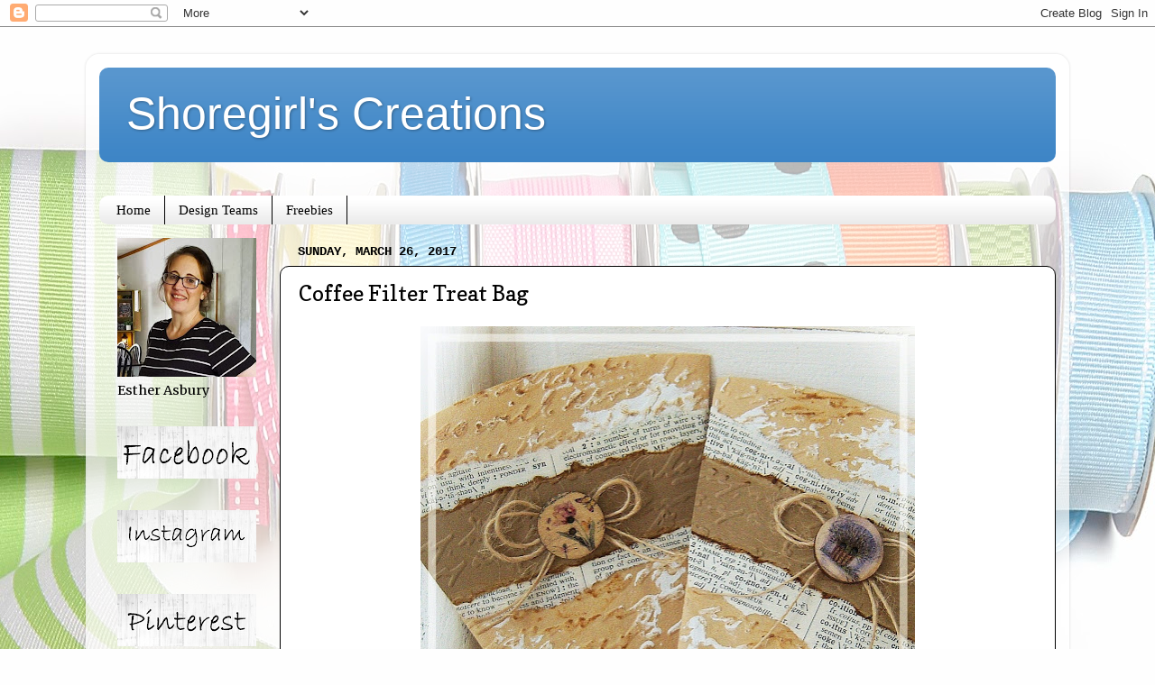

--- FILE ---
content_type: text/html; charset=UTF-8
request_url: https://www.shoregirlscreations.com/2017/03/coffee-filter-treat-bag.html
body_size: 20257
content:
<!DOCTYPE html>
<html class='v2' dir='ltr' lang='en'>
<head>
<link href='https://www.blogger.com/static/v1/widgets/335934321-css_bundle_v2.css' rel='stylesheet' type='text/css'/>
<meta content='width=1100' name='viewport'/>
<meta content='text/html; charset=UTF-8' http-equiv='Content-Type'/>
<meta content='blogger' name='generator'/>
<link href='https://www.shoregirlscreations.com/favicon.ico' rel='icon' type='image/x-icon'/>
<link href='https://www.shoregirlscreations.com/2017/03/coffee-filter-treat-bag.html' rel='canonical'/>
<link rel="alternate" type="application/atom+xml" title="Shoregirl&#39;s Creations - Atom" href="https://www.shoregirlscreations.com/feeds/posts/default" />
<link rel="alternate" type="application/rss+xml" title="Shoregirl&#39;s Creations - RSS" href="https://www.shoregirlscreations.com/feeds/posts/default?alt=rss" />
<link rel="service.post" type="application/atom+xml" title="Shoregirl&#39;s Creations - Atom" href="https://www.blogger.com/feeds/5942095247360026115/posts/default" />

<link rel="alternate" type="application/atom+xml" title="Shoregirl&#39;s Creations - Atom" href="https://www.shoregirlscreations.com/feeds/6387269875287495149/comments/default" />
<!--Can't find substitution for tag [blog.ieCssRetrofitLinks]-->
<link href='https://blogger.googleusercontent.com/img/b/R29vZ2xl/AVvXsEiQRSz2lSOAvyM5JKGdxvFOqhm_tu64ub7WuFBtUcfOa0lD990m1-y2Gp3qsu7JGE29zfes58J650_JRlUPyenx_L7Nr4NMPXrQkoS2f2onZbFuN2BiQIpyFLOJFXiTr53Br0c_8N6ny_4/s640/100_6458.JPG' rel='image_src'/>
<meta content='https://www.shoregirlscreations.com/2017/03/coffee-filter-treat-bag.html' property='og:url'/>
<meta content='Coffee Filter Treat Bag' property='og:title'/>
<meta content='  Here&#39;s another coffee themed craft I made for the Spring Coffee Lovers Blog Hop.     To make my little treat bags I up-cycled some kraft c...' property='og:description'/>
<meta content='https://blogger.googleusercontent.com/img/b/R29vZ2xl/AVvXsEiQRSz2lSOAvyM5JKGdxvFOqhm_tu64ub7WuFBtUcfOa0lD990m1-y2Gp3qsu7JGE29zfes58J650_JRlUPyenx_L7Nr4NMPXrQkoS2f2onZbFuN2BiQIpyFLOJFXiTr53Br0c_8N6ny_4/w1200-h630-p-k-no-nu/100_6458.JPG' property='og:image'/>
<title>Shoregirl's Creations: Coffee Filter Treat Bag</title>
<style type='text/css'>@font-face{font-family:'Copse';font-style:normal;font-weight:400;font-display:swap;src:url(//fonts.gstatic.com/s/copse/v16/11hPGpDKz1rGb3dkFEmDUq-B.woff2)format('woff2');unicode-range:U+0000-00FF,U+0131,U+0152-0153,U+02BB-02BC,U+02C6,U+02DA,U+02DC,U+0304,U+0308,U+0329,U+2000-206F,U+20AC,U+2122,U+2191,U+2193,U+2212,U+2215,U+FEFF,U+FFFD;}@font-face{font-family:'Merriweather';font-style:normal;font-weight:400;font-stretch:100%;font-display:swap;src:url(//fonts.gstatic.com/s/merriweather/v33/u-4D0qyriQwlOrhSvowK_l5UcA6zuSYEqOzpPe3HOZJ5eX1WtLaQwmYiScCmDxhtNOKl8yDr3icaGV31CPDaYKfFQn0.woff2)format('woff2');unicode-range:U+0460-052F,U+1C80-1C8A,U+20B4,U+2DE0-2DFF,U+A640-A69F,U+FE2E-FE2F;}@font-face{font-family:'Merriweather';font-style:normal;font-weight:400;font-stretch:100%;font-display:swap;src:url(//fonts.gstatic.com/s/merriweather/v33/u-4D0qyriQwlOrhSvowK_l5UcA6zuSYEqOzpPe3HOZJ5eX1WtLaQwmYiScCmDxhtNOKl8yDr3icaEF31CPDaYKfFQn0.woff2)format('woff2');unicode-range:U+0301,U+0400-045F,U+0490-0491,U+04B0-04B1,U+2116;}@font-face{font-family:'Merriweather';font-style:normal;font-weight:400;font-stretch:100%;font-display:swap;src:url(//fonts.gstatic.com/s/merriweather/v33/u-4D0qyriQwlOrhSvowK_l5UcA6zuSYEqOzpPe3HOZJ5eX1WtLaQwmYiScCmDxhtNOKl8yDr3icaG131CPDaYKfFQn0.woff2)format('woff2');unicode-range:U+0102-0103,U+0110-0111,U+0128-0129,U+0168-0169,U+01A0-01A1,U+01AF-01B0,U+0300-0301,U+0303-0304,U+0308-0309,U+0323,U+0329,U+1EA0-1EF9,U+20AB;}@font-face{font-family:'Merriweather';font-style:normal;font-weight:400;font-stretch:100%;font-display:swap;src:url(//fonts.gstatic.com/s/merriweather/v33/u-4D0qyriQwlOrhSvowK_l5UcA6zuSYEqOzpPe3HOZJ5eX1WtLaQwmYiScCmDxhtNOKl8yDr3icaGl31CPDaYKfFQn0.woff2)format('woff2');unicode-range:U+0100-02BA,U+02BD-02C5,U+02C7-02CC,U+02CE-02D7,U+02DD-02FF,U+0304,U+0308,U+0329,U+1D00-1DBF,U+1E00-1E9F,U+1EF2-1EFF,U+2020,U+20A0-20AB,U+20AD-20C0,U+2113,U+2C60-2C7F,U+A720-A7FF;}@font-face{font-family:'Merriweather';font-style:normal;font-weight:400;font-stretch:100%;font-display:swap;src:url(//fonts.gstatic.com/s/merriweather/v33/u-4D0qyriQwlOrhSvowK_l5UcA6zuSYEqOzpPe3HOZJ5eX1WtLaQwmYiScCmDxhtNOKl8yDr3icaFF31CPDaYKfF.woff2)format('woff2');unicode-range:U+0000-00FF,U+0131,U+0152-0153,U+02BB-02BC,U+02C6,U+02DA,U+02DC,U+0304,U+0308,U+0329,U+2000-206F,U+20AC,U+2122,U+2191,U+2193,U+2212,U+2215,U+FEFF,U+FFFD;}</style>
<style id='page-skin-1' type='text/css'><!--
/*-----------------------------------------------
Blogger Template Style
Name:     Picture Window
Designer: Blogger
URL:      www.blogger.com
----------------------------------------------- */
/* Content
----------------------------------------------- */
body {
font: normal normal 16px Merriweather;
color: #000000;
background: #fefefe url(//themes.googleusercontent.com/image?id=1huiBYMttnJbK71oO_kA92AZbM4_C5nlxa8A6dgAUNeYB4Q0Il5M7Lkty3rpTmY3IKG5A) no-repeat fixed top center /* Credit: clintscholz (http://www.istockphoto.com/file_closeup.php?id=5652399&platform=blogger) */;
}
html body .region-inner {
min-width: 0;
max-width: 100%;
width: auto;
}
.content-outer {
font-size: 90%;
}
a:link {
text-decoration:none;
color: #38761d;
}
a:visited {
text-decoration:none;
color: #0b5394;
}
a:hover {
text-decoration:underline;
color: #ed472a;
}
.content-outer {
background: transparent url(//www.blogblog.com/1kt/transparent/white80.png) repeat scroll top left;
-moz-border-radius: 15px;
-webkit-border-radius: 15px;
-goog-ms-border-radius: 15px;
border-radius: 15px;
-moz-box-shadow: 0 0 3px rgba(0, 0, 0, .15);
-webkit-box-shadow: 0 0 3px rgba(0, 0, 0, .15);
-goog-ms-box-shadow: 0 0 3px rgba(0, 0, 0, .15);
box-shadow: 0 0 3px rgba(0, 0, 0, .15);
margin: 30px auto;
}
.content-inner {
padding: 15px;
}
/* Header
----------------------------------------------- */
.header-outer {
background: #3d85c6 url(//www.blogblog.com/1kt/transparent/header_gradient_shade.png) repeat-x scroll top left;
_background-image: none;
color: #ffffff;
-moz-border-radius: 10px;
-webkit-border-radius: 10px;
-goog-ms-border-radius: 10px;
border-radius: 10px;
}
.Header img, .Header #header-inner {
-moz-border-radius: 10px;
-webkit-border-radius: 10px;
-goog-ms-border-radius: 10px;
border-radius: 10px;
}
.header-inner .Header .titlewrapper,
.header-inner .Header .descriptionwrapper {
padding-left: 30px;
padding-right: 30px;
}
.Header h1 {
font: normal normal 50px Arial, Tahoma, Helvetica, FreeSans, sans-serif;
text-shadow: 1px 1px 3px rgba(0, 0, 0, 0.3);
}
.Header h1 a {
color: #ffffff;
}
.Header .description {
font-size: 130%;
}
/* Tabs
----------------------------------------------- */
.tabs-inner {
margin: .5em 0 0;
padding: 0;
}
.tabs-inner .section {
margin: 0;
}
.tabs-inner .widget ul {
padding: 0;
background: #ffffff url(//www.blogblog.com/1kt/transparent/tabs_gradient_shade.png) repeat scroll bottom;
-moz-border-radius: 10px;
-webkit-border-radius: 10px;
-goog-ms-border-radius: 10px;
border-radius: 10px;
}
.tabs-inner .widget li {
border: none;
}
.tabs-inner .widget li a {
display: inline-block;
padding: .5em 1em;
margin-right: 0;
color: #000000;
font: normal normal 15px Georgia, Utopia, 'Palatino Linotype', Palatino, serif;
-moz-border-radius: 0 0 0 0;
-webkit-border-top-left-radius: 0;
-webkit-border-top-right-radius: 0;
-goog-ms-border-radius: 0 0 0 0;
border-radius: 0 0 0 0;
background: transparent none no-repeat scroll top left;
border-right: 1px solid #000000;
}
.tabs-inner .widget li:first-child a {
padding-left: 1.25em;
-moz-border-radius-topleft: 10px;
-moz-border-radius-bottomleft: 10px;
-webkit-border-top-left-radius: 10px;
-webkit-border-bottom-left-radius: 10px;
-goog-ms-border-top-left-radius: 10px;
-goog-ms-border-bottom-left-radius: 10px;
border-top-left-radius: 10px;
border-bottom-left-radius: 10px;
}
.tabs-inner .widget li.selected a,
.tabs-inner .widget li a:hover {
position: relative;
z-index: 1;
background: #9fc5e8 url(//www.blogblog.com/1kt/transparent/tabs_gradient_shade.png) repeat scroll bottom;
color: #000000;
-moz-box-shadow: 0 0 0 rgba(0, 0, 0, .15);
-webkit-box-shadow: 0 0 0 rgba(0, 0, 0, .15);
-goog-ms-box-shadow: 0 0 0 rgba(0, 0, 0, .15);
box-shadow: 0 0 0 rgba(0, 0, 0, .15);
}
/* Headings
----------------------------------------------- */
h2 {
font: normal bold 100% 'Courier New', Courier, FreeMono, monospace;
text-transform: uppercase;
color: #868686;
margin: .5em 0;
}
/* Main
----------------------------------------------- */
.main-outer {
background: transparent none repeat scroll top center;
-moz-border-radius: 0 0 0 0;
-webkit-border-top-left-radius: 0;
-webkit-border-top-right-radius: 0;
-webkit-border-bottom-left-radius: 0;
-webkit-border-bottom-right-radius: 0;
-goog-ms-border-radius: 0 0 0 0;
border-radius: 0 0 0 0;
-moz-box-shadow: 0 0 0 rgba(0, 0, 0, .15);
-webkit-box-shadow: 0 0 0 rgba(0, 0, 0, .15);
-goog-ms-box-shadow: 0 0 0 rgba(0, 0, 0, .15);
box-shadow: 0 0 0 rgba(0, 0, 0, .15);
}
.main-inner {
padding: 15px 5px 20px;
}
.main-inner .column-center-inner {
padding: 0 0;
}
.main-inner .column-left-inner {
padding-left: 0;
}
.main-inner .column-right-inner {
padding-right: 0;
}
/* Posts
----------------------------------------------- */
h3.post-title {
margin: 0;
font: normal normal 24px Copse;
}
.comments h4 {
margin: 1em 0 0;
font: normal normal 24px Copse;
}
.date-header span {
color: #000000;
}
.post-outer {
background-color: #ffffff;
border: solid 1px #000000;
-moz-border-radius: 10px;
-webkit-border-radius: 10px;
border-radius: 10px;
-goog-ms-border-radius: 10px;
padding: 15px 20px;
margin: 0 -20px 20px;
}
.post-body {
line-height: 1.4;
font-size: 110%;
position: relative;
}
.post-header {
margin: 0 0 1.5em;
color: #aaaaaa;
line-height: 1.6;
}
.post-footer {
margin: .5em 0 0;
color: #aaaaaa;
line-height: 1.6;
}
#blog-pager {
font-size: 140%
}
#comments .comment-author {
padding-top: 1.5em;
border-top: dashed 1px #ccc;
border-top: dashed 1px rgba(128, 128, 128, .5);
background-position: 0 1.5em;
}
#comments .comment-author:first-child {
padding-top: 0;
border-top: none;
}
.avatar-image-container {
margin: .2em 0 0;
}
/* Comments
----------------------------------------------- */
.comments .comments-content .icon.blog-author {
background-repeat: no-repeat;
background-image: url([data-uri]);
}
.comments .comments-content .loadmore a {
border-top: 1px solid #ed472a;
border-bottom: 1px solid #ed472a;
}
.comments .continue {
border-top: 2px solid #ed472a;
}
/* Widgets
----------------------------------------------- */
.widget ul, .widget #ArchiveList ul.flat {
padding: 0;
list-style: none;
}
.widget ul li, .widget #ArchiveList ul.flat li {
border-top: dashed 1px #ccc;
border-top: dashed 1px rgba(128, 128, 128, .5);
}
.widget ul li:first-child, .widget #ArchiveList ul.flat li:first-child {
border-top: none;
}
.widget .post-body ul {
list-style: disc;
}
.widget .post-body ul li {
border: none;
}
/* Footer
----------------------------------------------- */
.footer-outer {
color:#f5f5f5;
background: transparent url(https://resources.blogblog.com/blogblog/data/1kt/transparent/black50.png) repeat scroll top left;
-moz-border-radius: 10px 10px 10px 10px;
-webkit-border-top-left-radius: 10px;
-webkit-border-top-right-radius: 10px;
-webkit-border-bottom-left-radius: 10px;
-webkit-border-bottom-right-radius: 10px;
-goog-ms-border-radius: 10px 10px 10px 10px;
border-radius: 10px 10px 10px 10px;
-moz-box-shadow: 0 0 0 rgba(0, 0, 0, .15);
-webkit-box-shadow: 0 0 0 rgba(0, 0, 0, .15);
-goog-ms-box-shadow: 0 0 0 rgba(0, 0, 0, .15);
box-shadow: 0 0 0 rgba(0, 0, 0, .15);
}
.footer-inner {
padding: 10px 5px 20px;
}
.footer-outer a {
color: #fffcec;
}
.footer-outer a:visited {
color: #d4cfaa;
}
.footer-outer a:hover {
color: #ffffff;
}
.footer-outer .widget h2 {
color: #c7c7c7;
}
/* Mobile
----------------------------------------------- */
html body.mobile {
height: auto;
}
html body.mobile {
min-height: 480px;
background-size: 100% auto;
}
.mobile .body-fauxcolumn-outer {
background: transparent none repeat scroll top left;
}
html .mobile .mobile-date-outer, html .mobile .blog-pager {
border-bottom: none;
background: transparent none repeat scroll top center;
margin-bottom: 10px;
}
.mobile .date-outer {
background: transparent none repeat scroll top center;
}
.mobile .header-outer, .mobile .main-outer,
.mobile .post-outer, .mobile .footer-outer {
-moz-border-radius: 0;
-webkit-border-radius: 0;
-goog-ms-border-radius: 0;
border-radius: 0;
}
.mobile .content-outer,
.mobile .main-outer,
.mobile .post-outer {
background: inherit;
border: none;
}
.mobile .content-outer {
font-size: 100%;
}
.mobile-link-button {
background-color: #38761d;
}
.mobile-link-button a:link, .mobile-link-button a:visited {
color: #ffffff;
}
.mobile-index-contents {
color: #000000;
}
.mobile .tabs-inner .PageList .widget-content {
background: #9fc5e8 url(//www.blogblog.com/1kt/transparent/tabs_gradient_shade.png) repeat scroll bottom;
color: #000000;
}
.mobile .tabs-inner .PageList .widget-content .pagelist-arrow {
border-left: 1px solid #000000;
}
body{
background-attachment: fixed !important;
}
--></style>
<style id='template-skin-1' type='text/css'><!--
body {
min-width: 1090px;
}
.content-outer, .content-fauxcolumn-outer, .region-inner {
min-width: 1090px;
max-width: 1090px;
_width: 1090px;
}
.main-inner .columns {
padding-left: 200px;
padding-right: 0px;
}
.main-inner .fauxcolumn-center-outer {
left: 200px;
right: 0px;
/* IE6 does not respect left and right together */
_width: expression(this.parentNode.offsetWidth -
parseInt("200px") -
parseInt("0px") + 'px');
}
.main-inner .fauxcolumn-left-outer {
width: 200px;
}
.main-inner .fauxcolumn-right-outer {
width: 0px;
}
.main-inner .column-left-outer {
width: 200px;
right: 100%;
margin-left: -200px;
}
.main-inner .column-right-outer {
width: 0px;
margin-right: -0px;
}
#layout {
min-width: 0;
}
#layout .content-outer {
min-width: 0;
width: 800px;
}
#layout .region-inner {
min-width: 0;
width: auto;
}
body#layout div.add_widget {
padding: 8px;
}
body#layout div.add_widget a {
margin-left: 32px;
}
--></style>
<style>
    body {background-image:url(\/\/themes.googleusercontent.com\/image?id=1huiBYMttnJbK71oO_kA92AZbM4_C5nlxa8A6dgAUNeYB4Q0Il5M7Lkty3rpTmY3IKG5A);}
    
@media (max-width: 200px) { body {background-image:url(\/\/themes.googleusercontent.com\/image?id=1huiBYMttnJbK71oO_kA92AZbM4_C5nlxa8A6dgAUNeYB4Q0Il5M7Lkty3rpTmY3IKG5A&options=w200);}}
@media (max-width: 400px) and (min-width: 201px) { body {background-image:url(\/\/themes.googleusercontent.com\/image?id=1huiBYMttnJbK71oO_kA92AZbM4_C5nlxa8A6dgAUNeYB4Q0Il5M7Lkty3rpTmY3IKG5A&options=w400);}}
@media (max-width: 800px) and (min-width: 401px) { body {background-image:url(\/\/themes.googleusercontent.com\/image?id=1huiBYMttnJbK71oO_kA92AZbM4_C5nlxa8A6dgAUNeYB4Q0Il5M7Lkty3rpTmY3IKG5A&options=w800);}}
@media (max-width: 1200px) and (min-width: 801px) { body {background-image:url(\/\/themes.googleusercontent.com\/image?id=1huiBYMttnJbK71oO_kA92AZbM4_C5nlxa8A6dgAUNeYB4Q0Il5M7Lkty3rpTmY3IKG5A&options=w1200);}}
/* Last tag covers anything over one higher than the previous max-size cap. */
@media (min-width: 1201px) { body {background-image:url(\/\/themes.googleusercontent.com\/image?id=1huiBYMttnJbK71oO_kA92AZbM4_C5nlxa8A6dgAUNeYB4Q0Il5M7Lkty3rpTmY3IKG5A&options=w1600);}}
  </style>
<link href='https://www.blogger.com/dyn-css/authorization.css?targetBlogID=5942095247360026115&amp;zx=50484c5b-5d3d-428d-b649-ebc68fbb7a8c' media='none' onload='if(media!=&#39;all&#39;)media=&#39;all&#39;' rel='stylesheet'/><noscript><link href='https://www.blogger.com/dyn-css/authorization.css?targetBlogID=5942095247360026115&amp;zx=50484c5b-5d3d-428d-b649-ebc68fbb7a8c' rel='stylesheet'/></noscript>
<meta name='google-adsense-platform-account' content='ca-host-pub-1556223355139109'/>
<meta name='google-adsense-platform-domain' content='blogspot.com'/>

</head>
<body class='loading variant-shade'>
<div class='navbar section' id='navbar' name='Navbar'><div class='widget Navbar' data-version='1' id='Navbar1'><script type="text/javascript">
    function setAttributeOnload(object, attribute, val) {
      if(window.addEventListener) {
        window.addEventListener('load',
          function(){ object[attribute] = val; }, false);
      } else {
        window.attachEvent('onload', function(){ object[attribute] = val; });
      }
    }
  </script>
<div id="navbar-iframe-container"></div>
<script type="text/javascript" src="https://apis.google.com/js/platform.js"></script>
<script type="text/javascript">
      gapi.load("gapi.iframes:gapi.iframes.style.bubble", function() {
        if (gapi.iframes && gapi.iframes.getContext) {
          gapi.iframes.getContext().openChild({
              url: 'https://www.blogger.com/navbar/5942095247360026115?po\x3d6387269875287495149\x26origin\x3dhttps://www.shoregirlscreations.com',
              where: document.getElementById("navbar-iframe-container"),
              id: "navbar-iframe"
          });
        }
      });
    </script><script type="text/javascript">
(function() {
var script = document.createElement('script');
script.type = 'text/javascript';
script.src = '//pagead2.googlesyndication.com/pagead/js/google_top_exp.js';
var head = document.getElementsByTagName('head')[0];
if (head) {
head.appendChild(script);
}})();
</script>
</div></div>
<div class='body-fauxcolumns'>
<div class='fauxcolumn-outer body-fauxcolumn-outer'>
<div class='cap-top'>
<div class='cap-left'></div>
<div class='cap-right'></div>
</div>
<div class='fauxborder-left'>
<div class='fauxborder-right'></div>
<div class='fauxcolumn-inner'>
</div>
</div>
<div class='cap-bottom'>
<div class='cap-left'></div>
<div class='cap-right'></div>
</div>
</div>
</div>
<div class='content'>
<div class='content-fauxcolumns'>
<div class='fauxcolumn-outer content-fauxcolumn-outer'>
<div class='cap-top'>
<div class='cap-left'></div>
<div class='cap-right'></div>
</div>
<div class='fauxborder-left'>
<div class='fauxborder-right'></div>
<div class='fauxcolumn-inner'>
</div>
</div>
<div class='cap-bottom'>
<div class='cap-left'></div>
<div class='cap-right'></div>
</div>
</div>
</div>
<div class='content-outer'>
<div class='content-cap-top cap-top'>
<div class='cap-left'></div>
<div class='cap-right'></div>
</div>
<div class='fauxborder-left content-fauxborder-left'>
<div class='fauxborder-right content-fauxborder-right'></div>
<div class='content-inner'>
<header>
<div class='header-outer'>
<div class='header-cap-top cap-top'>
<div class='cap-left'></div>
<div class='cap-right'></div>
</div>
<div class='fauxborder-left header-fauxborder-left'>
<div class='fauxborder-right header-fauxborder-right'></div>
<div class='region-inner header-inner'>
<div class='header section' id='header' name='Header'><div class='widget Header' data-version='1' id='Header1'>
<div id='header-inner'>
<div class='titlewrapper'>
<h1 class='title'>
<a href='https://www.shoregirlscreations.com/'>
Shoregirl's Creations
</a>
</h1>
</div>
<div class='descriptionwrapper'>
<p class='description'><span>
</span></p>
</div>
</div>
</div></div>
</div>
</div>
<div class='header-cap-bottom cap-bottom'>
<div class='cap-left'></div>
<div class='cap-right'></div>
</div>
</div>
</header>
<div class='tabs-outer'>
<div class='tabs-cap-top cap-top'>
<div class='cap-left'></div>
<div class='cap-right'></div>
</div>
<div class='fauxborder-left tabs-fauxborder-left'>
<div class='fauxborder-right tabs-fauxborder-right'></div>
<div class='region-inner tabs-inner'>
<div class='tabs section' id='crosscol' name='Cross-Column'><div class='widget HTML' data-version='1' id='HTML8'>
<div class='widget-content'>
<script type="text/javascript" data-pin-hover="true" src="//assets.pinterest.com/js/pinit.js"></script>
</div>
<div class='clear'></div>
</div></div>
<div class='tabs section' id='crosscol-overflow' name='Cross-Column 2'><div class='widget PageList' data-version='1' id='PageList1'>
<h2>Pages</h2>
<div class='widget-content'>
<ul>
<li>
<a href='https://www.shoregirlscreations.com/'>Home</a>
</li>
<li>
<a href='https://www.shoregirlscreations.com/p/design-teams.html'>Design Teams</a>
</li>
<li>
<a href='https://www.shoregirlscreations.com/p/freebies.html'>Freebies</a>
</li>
</ul>
<div class='clear'></div>
</div>
</div></div>
</div>
</div>
<div class='tabs-cap-bottom cap-bottom'>
<div class='cap-left'></div>
<div class='cap-right'></div>
</div>
</div>
<div class='main-outer'>
<div class='main-cap-top cap-top'>
<div class='cap-left'></div>
<div class='cap-right'></div>
</div>
<div class='fauxborder-left main-fauxborder-left'>
<div class='fauxborder-right main-fauxborder-right'></div>
<div class='region-inner main-inner'>
<div class='columns fauxcolumns'>
<div class='fauxcolumn-outer fauxcolumn-center-outer'>
<div class='cap-top'>
<div class='cap-left'></div>
<div class='cap-right'></div>
</div>
<div class='fauxborder-left'>
<div class='fauxborder-right'></div>
<div class='fauxcolumn-inner'>
</div>
</div>
<div class='cap-bottom'>
<div class='cap-left'></div>
<div class='cap-right'></div>
</div>
</div>
<div class='fauxcolumn-outer fauxcolumn-left-outer'>
<div class='cap-top'>
<div class='cap-left'></div>
<div class='cap-right'></div>
</div>
<div class='fauxborder-left'>
<div class='fauxborder-right'></div>
<div class='fauxcolumn-inner'>
</div>
</div>
<div class='cap-bottom'>
<div class='cap-left'></div>
<div class='cap-right'></div>
</div>
</div>
<div class='fauxcolumn-outer fauxcolumn-right-outer'>
<div class='cap-top'>
<div class='cap-left'></div>
<div class='cap-right'></div>
</div>
<div class='fauxborder-left'>
<div class='fauxborder-right'></div>
<div class='fauxcolumn-inner'>
</div>
</div>
<div class='cap-bottom'>
<div class='cap-left'></div>
<div class='cap-right'></div>
</div>
</div>
<!-- corrects IE6 width calculation -->
<div class='columns-inner'>
<div class='column-center-outer'>
<div class='column-center-inner'>
<div class='main section' id='main' name='Main'><div class='widget Blog' data-version='1' id='Blog1'>
<div class='blog-posts hfeed'>

          <div class="date-outer">
        
<h2 class='date-header'><span>Sunday, March 26, 2017</span></h2>

          <div class="date-posts">
        
<div class='post-outer'>
<div class='post hentry uncustomized-post-template' itemprop='blogPost' itemscope='itemscope' itemtype='http://schema.org/BlogPosting'>
<meta content='https://blogger.googleusercontent.com/img/b/R29vZ2xl/AVvXsEiQRSz2lSOAvyM5JKGdxvFOqhm_tu64ub7WuFBtUcfOa0lD990m1-y2Gp3qsu7JGE29zfes58J650_JRlUPyenx_L7Nr4NMPXrQkoS2f2onZbFuN2BiQIpyFLOJFXiTr53Br0c_8N6ny_4/s640/100_6458.JPG' itemprop='image_url'/>
<meta content='5942095247360026115' itemprop='blogId'/>
<meta content='6387269875287495149' itemprop='postId'/>
<a name='6387269875287495149'></a>
<h3 class='post-title entry-title' itemprop='name'>
Coffee Filter Treat Bag
</h3>
<div class='post-header'>
<div class='post-header-line-1'></div>
</div>
<div class='post-body entry-content' id='post-body-6387269875287495149' itemprop='description articleBody'>
<div class="separator" style="clear: both; text-align: center;">
<a href="https://blogger.googleusercontent.com/img/b/R29vZ2xl/AVvXsEiQRSz2lSOAvyM5JKGdxvFOqhm_tu64ub7WuFBtUcfOa0lD990m1-y2Gp3qsu7JGE29zfes58J650_JRlUPyenx_L7Nr4NMPXrQkoS2f2onZbFuN2BiQIpyFLOJFXiTr53Br0c_8N6ny_4/s1600/100_6458.JPG" imageanchor="1" style="margin-left: 1em; margin-right: 1em;"><img border="0" height="640" src="https://blogger.googleusercontent.com/img/b/R29vZ2xl/AVvXsEiQRSz2lSOAvyM5JKGdxvFOqhm_tu64ub7WuFBtUcfOa0lD990m1-y2Gp3qsu7JGE29zfes58J650_JRlUPyenx_L7Nr4NMPXrQkoS2f2onZbFuN2BiQIpyFLOJFXiTr53Br0c_8N6ny_4/s640/100_6458.JPG" width="548" /></a></div>
Here's another coffee themed craft I made for the Spring Coffee Lovers Blog Hop. <br />
<div class="separator" style="clear: both; text-align: center;">
<a href="https://blogger.googleusercontent.com/img/b/R29vZ2xl/AVvXsEiR2cQPwM_Z6h3d3IG2DC0FzLZzzrrZCm-5kjUqeswQ-EROqN0Tks9UhaZJdLeaaXDOyhFZ0E-bNLvPlnA8cHbcPlYlnimh23TfhyphenhyphenDfruVel-nrOYWKM9K8TMCu1staR1DBg1meXBboc-8/s1600/100_6490.JPG" imageanchor="1" style="margin-left: 1em; margin-right: 1em;"><img border="0" height="588" src="https://blogger.googleusercontent.com/img/b/R29vZ2xl/AVvXsEiR2cQPwM_Z6h3d3IG2DC0FzLZzzrrZCm-5kjUqeswQ-EROqN0Tks9UhaZJdLeaaXDOyhFZ0E-bNLvPlnA8cHbcPlYlnimh23TfhyphenhyphenDfruVel-nrOYWKM9K8TMCu1staR1DBg1meXBboc-8/s640/100_6490.JPG" width="640" /></a></div>
<div class="separator" style="clear: both; text-align: left;">
To make my little treat bags I up-cycled some kraft colored coffee filters that I found at a thrift store.</div>
<div class="separator" style="clear: both; text-align: center;">
<a href="https://blogger.googleusercontent.com/img/b/R29vZ2xl/AVvXsEjbQTCfquYuUPUd81IJUYwRWP8IOg9ONhHdVP73QAffzib4qzJJJBxzNwJF30OBDnw9sPmiq90ydBWERSFU0DCUoxtPGrSOTFozd0-lJk1RK9NCv7RqnYuAoG2bN0GK4TGiPvJGQGj72HE/s1600/100_6487.JPG" imageanchor="1" style="margin-left: 1em; margin-right: 1em;"><img border="0" height="624" src="https://blogger.googleusercontent.com/img/b/R29vZ2xl/AVvXsEjbQTCfquYuUPUd81IJUYwRWP8IOg9ONhHdVP73QAffzib4qzJJJBxzNwJF30OBDnw9sPmiq90ydBWERSFU0DCUoxtPGrSOTFozd0-lJk1RK9NCv7RqnYuAoG2bN0GK4TGiPvJGQGj72HE/s640/100_6487.JPG" width="640" /></a></div>
Here's a view of the back of my coffee filter so you can see how I folded my filter to form my mini treat bag. <br />
<div class="separator" style="clear: both; text-align: center;">
<a href="https://blogger.googleusercontent.com/img/b/R29vZ2xl/AVvXsEhq6lqUb-e50dx1WdrsbdVeNDL19MxUErIAlHjqJaBT4PFOm9i_mb9m65GAmDCUNj6xPHl0zLJUaT5zKwMxnGgfG0GlwVSSD28pA_M4XXw8rpFY5VctyCrqgNHgJho-ZbpezC6w-S-s9rw/s1600/100_6479.JPG" imageanchor="1" style="margin-left: 1em; margin-right: 1em;"><img border="0" height="614" src="https://blogger.googleusercontent.com/img/b/R29vZ2xl/AVvXsEhq6lqUb-e50dx1WdrsbdVeNDL19MxUErIAlHjqJaBT4PFOm9i_mb9m65GAmDCUNj6xPHl0zLJUaT5zKwMxnGgfG0GlwVSSD28pA_M4XXw8rpFY5VctyCrqgNHgJho-ZbpezC6w-S-s9rw/s640/100_6479.JPG" width="640" /></a></div>
I embossed my little pouches with the Script Embossing Folder (Provo Craft), and added a bit of heavy gesso and distress ink (Brushed Corduroy). Across the front I added a piece of torn dictionary page, an embossed piece of kraft cardstock, and a twine bow with a wooden button center.<br />
<br />
This post linked to:<br />
<a href="http://coffeelovingcardmakers.com/2017/03/2017-spring-coffee-lovers-blog-hop/">Coffee Loving Cardmakers </a>- 2017 Spring Coffee Lovers Blog Hop<br />
<a href="http://tuesdaythrowdown.blogspot.com/2017/03/tuesday-throwdown-tt335-add-dimension.html">&nbsp;Tuesday Throwdown</a> - Add Dimension<br />
<a href="https://craft-deebowz.blogspot.com/2017/03/march-challenge.html">Craft-Dee Bowz </a>- Handmade Bow<br />
<a href="https://papersweeties.com/blog/paper-sweeties-challenge-march-2017/">Paper Sweeties</a> - Inspiration Photo --- Coffee Themed 
<div style='clear: both;'></div>
</div>
<div class='post-footer'>
<div class='post-footer-line post-footer-line-1'>
<span class='post-author vcard'>
Posted by
<span class='fn' itemprop='author' itemscope='itemscope' itemtype='http://schema.org/Person'>
<meta content='https://www.blogger.com/profile/07976210985279724724' itemprop='url'/>
<a class='g-profile' href='https://www.blogger.com/profile/07976210985279724724' rel='author' title='author profile'>
<span itemprop='name'>Esther Asbury</span>
</a>
</span>
</span>
<span class='post-timestamp'>
</span>
<span class='post-comment-link'>
</span>
<span class='post-icons'>
<span class='item-control blog-admin pid-1019962077'>
<a href='https://www.blogger.com/post-edit.g?blogID=5942095247360026115&postID=6387269875287495149&from=pencil' title='Edit Post'>
<img alt='' class='icon-action' height='18' src='https://resources.blogblog.com/img/icon18_edit_allbkg.gif' width='18'/>
</a>
</span>
</span>
<div class='post-share-buttons goog-inline-block'>
</div>
</div>
<div class='post-footer-line post-footer-line-2'>
<span class='post-labels'>
Labels:
<a href='https://www.shoregirlscreations.com/search/label/cards' rel='tag'>cards</a>,
<a href='https://www.shoregirlscreations.com/search/label/gifts' rel='tag'>gifts</a>,
<a href='https://www.shoregirlscreations.com/search/label/makeovers' rel='tag'>makeovers</a>,
<a href='https://www.shoregirlscreations.com/search/label/tutorial' rel='tag'>tutorial</a>
</span>
</div>
<div class='post-footer-line post-footer-line-3'>
<span class='post-location'>
</span>
</div>
</div>
</div>
<div class='comments' id='comments'>
<a name='comments'></a>
<h4>16 comments:</h4>
<div id='Blog1_comments-block-wrapper'>
<dl class='avatar-comment-indent' id='comments-block'>
<dt class='comment-author ' id='c5120644920696741011'>
<a name='c5120644920696741011'></a>
<div class="avatar-image-container vcard"><span dir="ltr"><a href="https://www.blogger.com/profile/00799669439153255941" target="" rel="nofollow" onclick="" class="avatar-hovercard" id="av-5120644920696741011-00799669439153255941"><img src="https://resources.blogblog.com/img/blank.gif" width="35" height="35" class="delayLoad" style="display: none;" longdesc="//blogger.googleusercontent.com/img/b/R29vZ2xl/AVvXsEjEiFYqIwJRQTEJMZHyNqM-BDoIvKLx-RCqsDDQKj_5zGbMrK4G_WPo5kYJKw1G21nSLwN4xA6Uv5dDKDo-GxuAGjSad-UNkx5wtjDpgb_w-5MGMPUC72XliSiG3UP5qbt4lLsYZm_WhuzuxY5rO4guRO-rmVGOoNW-ma9TWuph8pqoKA/s45/KarenPhoto.jpg" alt="" title="Karen Letchworth">

<noscript><img src="//blogger.googleusercontent.com/img/b/R29vZ2xl/AVvXsEjEiFYqIwJRQTEJMZHyNqM-BDoIvKLx-RCqsDDQKj_5zGbMrK4G_WPo5kYJKw1G21nSLwN4xA6Uv5dDKDo-GxuAGjSad-UNkx5wtjDpgb_w-5MGMPUC72XliSiG3UP5qbt4lLsYZm_WhuzuxY5rO4guRO-rmVGOoNW-ma9TWuph8pqoKA/s45/KarenPhoto.jpg" width="35" height="35" class="photo" alt=""></noscript></a></span></div>
<a href='https://www.blogger.com/profile/00799669439153255941' rel='nofollow'>Karen Letchworth</a>
said...
</dt>
<dd class='comment-body' id='Blog1_cmt-5120644920696741011'>
<p>
You&#39;re SO incredibly creative, Esther!<br />Thanks for sharing it in the Coffee Loving Card Makers Spring Blog Hop.  Have a blessed week.<br />Karen Letchworth<br />www.karen-mycuprunnethover.blogspot.com<br /><br />
</p>
</dd>
<dd class='comment-footer'>
<span class='comment-timestamp'>
<a href='https://www.shoregirlscreations.com/2017/03/coffee-filter-treat-bag.html?showComment=1490569281163#c5120644920696741011' title='comment permalink'>
26.3.17
</a>
<span class='item-control blog-admin pid-1599995516'>
<a class='comment-delete' href='https://www.blogger.com/comment/delete/5942095247360026115/5120644920696741011' title='Delete Comment'>
<img src='https://resources.blogblog.com/img/icon_delete13.gif'/>
</a>
</span>
</span>
</dd>
<dt class='comment-author ' id='c7813010191534096732'>
<a name='c7813010191534096732'></a>
<div class="avatar-image-container vcard"><span dir="ltr"><a href="https://www.blogger.com/profile/16063231820736797605" target="" rel="nofollow" onclick="" class="avatar-hovercard" id="av-7813010191534096732-16063231820736797605"><img src="https://resources.blogblog.com/img/blank.gif" width="35" height="35" class="delayLoad" style="display: none;" longdesc="//3.bp.blogspot.com/-qWADkCNFHAk/ZXEVoq_9r4I/AAAAAAAAPyU/JxKfnGvzwK4P9ZOaRCbw37bFH5yCNOThACK4BGAYYCw/s35/2023b.jpg" alt="" title="Shelly">

<noscript><img src="//3.bp.blogspot.com/-qWADkCNFHAk/ZXEVoq_9r4I/AAAAAAAAPyU/JxKfnGvzwK4P9ZOaRCbw37bFH5yCNOThACK4BGAYYCw/s35/2023b.jpg" width="35" height="35" class="photo" alt=""></noscript></a></span></div>
<a href='https://www.blogger.com/profile/16063231820736797605' rel='nofollow'>Shelly</a>
said...
</dt>
<dd class='comment-body' id='Blog1_cmt-7813010191534096732'>
<p>
These are sooo cute! Fabulous idea! 
</p>
</dd>
<dd class='comment-footer'>
<span class='comment-timestamp'>
<a href='https://www.shoregirlscreations.com/2017/03/coffee-filter-treat-bag.html?showComment=1490575051603#c7813010191534096732' title='comment permalink'>
26.3.17
</a>
<span class='item-control blog-admin pid-671928059'>
<a class='comment-delete' href='https://www.blogger.com/comment/delete/5942095247360026115/7813010191534096732' title='Delete Comment'>
<img src='https://resources.blogblog.com/img/icon_delete13.gif'/>
</a>
</span>
</span>
</dd>
<dt class='comment-author ' id='c2602795563991706005'>
<a name='c2602795563991706005'></a>
<div class="avatar-image-container vcard"><span dir="ltr"><a href="https://www.blogger.com/profile/02118174700295295849" target="" rel="nofollow" onclick="" class="avatar-hovercard" id="av-2602795563991706005-02118174700295295849"><img src="https://resources.blogblog.com/img/blank.gif" width="35" height="35" class="delayLoad" style="display: none;" longdesc="//blogger.googleusercontent.com/img/b/R29vZ2xl/AVvXsEgmlRrwA-NrIPLo4uX2lfA4QNMypsrqbsKq4RtxYnRAmtLpiIaJLyOcpb3NFR9vIjTHc67F5t6_g_vOgI-IjfZr6ezx1BYXv1KCjdnEQX0NteHIQbC5GH5-30x7efBz3A/s45-c/Winter2010+034.jpg" alt="" title="Ann">

<noscript><img src="//blogger.googleusercontent.com/img/b/R29vZ2xl/AVvXsEgmlRrwA-NrIPLo4uX2lfA4QNMypsrqbsKq4RtxYnRAmtLpiIaJLyOcpb3NFR9vIjTHc67F5t6_g_vOgI-IjfZr6ezx1BYXv1KCjdnEQX0NteHIQbC5GH5-30x7efBz3A/s45-c/Winter2010+034.jpg" width="35" height="35" class="photo" alt=""></noscript></a></span></div>
<a href='https://www.blogger.com/profile/02118174700295295849' rel='nofollow'>Ann</a>
said...
</dt>
<dd class='comment-body' id='Blog1_cmt-2602795563991706005'>
<p>
So cute, thanks for sharing.
</p>
</dd>
<dd class='comment-footer'>
<span class='comment-timestamp'>
<a href='https://www.shoregirlscreations.com/2017/03/coffee-filter-treat-bag.html?showComment=1490584247272#c2602795563991706005' title='comment permalink'>
26.3.17
</a>
<span class='item-control blog-admin pid-1932742779'>
<a class='comment-delete' href='https://www.blogger.com/comment/delete/5942095247360026115/2602795563991706005' title='Delete Comment'>
<img src='https://resources.blogblog.com/img/icon_delete13.gif'/>
</a>
</span>
</span>
</dd>
<dt class='comment-author ' id='c819439610101361993'>
<a name='c819439610101361993'></a>
<div class="avatar-image-container vcard"><span dir="ltr"><a href="https://www.blogger.com/profile/16725341449030070385" target="" rel="nofollow" onclick="" class="avatar-hovercard" id="av-819439610101361993-16725341449030070385"><img src="https://resources.blogblog.com/img/blank.gif" width="35" height="35" class="delayLoad" style="display: none;" longdesc="//blogger.googleusercontent.com/img/b/R29vZ2xl/AVvXsEgwhfZmSDy7ZsxipXvLCAnFwSupLam_Z8ulGT3dfMecC9WiTJ6zmjDX9f7cEI3AOvXRBEW8K4ySWMGwUk1p2WoN-8sGnEqTojTSmJksaVHcAZHZugwMR01vwVq1RWKGBz6PKJUcyx0rN6loQTMG8RuBEWk18DWbLefHLQYkTlwO13SPUw/s45/June%2020250623_164133(2).jpg" alt="" title="Greta">

<noscript><img src="//blogger.googleusercontent.com/img/b/R29vZ2xl/AVvXsEgwhfZmSDy7ZsxipXvLCAnFwSupLam_Z8ulGT3dfMecC9WiTJ6zmjDX9f7cEI3AOvXRBEW8K4ySWMGwUk1p2WoN-8sGnEqTojTSmJksaVHcAZHZugwMR01vwVq1RWKGBz6PKJUcyx0rN6loQTMG8RuBEWk18DWbLefHLQYkTlwO13SPUw/s45/June%2020250623_164133(2).jpg" width="35" height="35" class="photo" alt=""></noscript></a></span></div>
<a href='https://www.blogger.com/profile/16725341449030070385' rel='nofollow'>Greta</a>
said...
</dt>
<dd class='comment-body' id='Blog1_cmt-819439610101361993'>
<p>
Amazingly creative, Esther!  Love how you decorated the filters--just brilliant!
</p>
</dd>
<dd class='comment-footer'>
<span class='comment-timestamp'>
<a href='https://www.shoregirlscreations.com/2017/03/coffee-filter-treat-bag.html?showComment=1490592285450#c819439610101361993' title='comment permalink'>
27.3.17
</a>
<span class='item-control blog-admin pid-285501091'>
<a class='comment-delete' href='https://www.blogger.com/comment/delete/5942095247360026115/819439610101361993' title='Delete Comment'>
<img src='https://resources.blogblog.com/img/icon_delete13.gif'/>
</a>
</span>
</span>
</dd>
<dt class='comment-author ' id='c879999609667959885'>
<a name='c879999609667959885'></a>
<div class="avatar-image-container vcard"><span dir="ltr"><a href="https://www.blogger.com/profile/16011852987548593238" target="" rel="nofollow" onclick="" class="avatar-hovercard" id="av-879999609667959885-16011852987548593238"><img src="https://resources.blogblog.com/img/blank.gif" width="35" height="35" class="delayLoad" style="display: none;" longdesc="//4.bp.blogspot.com/-5oUTegM3s-I/ZUjYugurSWI/AAAAAAABw-Y/1PLyO7ViO54syie7XZ9bKZC5DHE82EGBwCK4BGAYYCw/s35/pic2WP.jpg" alt="" title="~amy~">

<noscript><img src="//4.bp.blogspot.com/-5oUTegM3s-I/ZUjYugurSWI/AAAAAAABw-Y/1PLyO7ViO54syie7XZ9bKZC5DHE82EGBwCK4BGAYYCw/s35/pic2WP.jpg" width="35" height="35" class="photo" alt=""></noscript></a></span></div>
<a href='https://www.blogger.com/profile/16011852987548593238' rel='nofollow'>~amy~</a>
said...
</dt>
<dd class='comment-body' id='Blog1_cmt-879999609667959885'>
<p>
What a clever treat bag!  Thanks for the wonderful inspiration!
</p>
</dd>
<dd class='comment-footer'>
<span class='comment-timestamp'>
<a href='https://www.shoregirlscreations.com/2017/03/coffee-filter-treat-bag.html?showComment=1490614347632#c879999609667959885' title='comment permalink'>
27.3.17
</a>
<span class='item-control blog-admin pid-823054584'>
<a class='comment-delete' href='https://www.blogger.com/comment/delete/5942095247360026115/879999609667959885' title='Delete Comment'>
<img src='https://resources.blogblog.com/img/icon_delete13.gif'/>
</a>
</span>
</span>
</dd>
<dt class='comment-author ' id='c4790945177716602659'>
<a name='c4790945177716602659'></a>
<div class="avatar-image-container avatar-stock"><span dir="ltr"><a href="https://www.blogger.com/profile/10688353838541313962" target="" rel="nofollow" onclick="" class="avatar-hovercard" id="av-4790945177716602659-10688353838541313962"><img src="//www.blogger.com/img/blogger_logo_round_35.png" width="35" height="35" alt="" title="Becca Yahrling">

</a></span></div>
<a href='https://www.blogger.com/profile/10688353838541313962' rel='nofollow'>Becca Yahrling</a>
said...
</dt>
<dd class='comment-body' id='Blog1_cmt-4790945177716602659'>
<p>
This is just so creative and beautiful, too! Love the feminine feel of these beauties.
</p>
</dd>
<dd class='comment-footer'>
<span class='comment-timestamp'>
<a href='https://www.shoregirlscreations.com/2017/03/coffee-filter-treat-bag.html?showComment=1490641787718#c4790945177716602659' title='comment permalink'>
27.3.17
</a>
<span class='item-control blog-admin pid-470125553'>
<a class='comment-delete' href='https://www.blogger.com/comment/delete/5942095247360026115/4790945177716602659' title='Delete Comment'>
<img src='https://resources.blogblog.com/img/icon_delete13.gif'/>
</a>
</span>
</span>
</dd>
<dt class='comment-author ' id='c4064915356359470616'>
<a name='c4064915356359470616'></a>
<div class="avatar-image-container vcard"><span dir="ltr"><a href="https://www.blogger.com/profile/09266327228870948083" target="" rel="nofollow" onclick="" class="avatar-hovercard" id="av-4064915356359470616-09266327228870948083"><img src="https://resources.blogblog.com/img/blank.gif" width="35" height="35" class="delayLoad" style="display: none;" longdesc="//blogger.googleusercontent.com/img/b/R29vZ2xl/AVvXsEj0CAgeWhooaVd2dysKCDJbnX7J8jgbKXrBBUI5Wd7K5Jm99CCwoRIe7_n_N5-5S-TEjR5EOAlPXAuNzMZ6oNLqO-_KoRRAi3M0DJXSgWRu2bu5A1ZXzZPKioQq0ZMj6w/s45-c/april2018.jpg" alt="" title="Conniecrafter">

<noscript><img src="//blogger.googleusercontent.com/img/b/R29vZ2xl/AVvXsEj0CAgeWhooaVd2dysKCDJbnX7J8jgbKXrBBUI5Wd7K5Jm99CCwoRIe7_n_N5-5S-TEjR5EOAlPXAuNzMZ6oNLqO-_KoRRAi3M0DJXSgWRu2bu5A1ZXzZPKioQq0ZMj6w/s45-c/april2018.jpg" width="35" height="35" class="photo" alt=""></noscript></a></span></div>
<a href='https://www.blogger.com/profile/09266327228870948083' rel='nofollow'>Conniecrafter</a>
said...
</dt>
<dd class='comment-body' id='Blog1_cmt-4064915356359470616'>
<p>
Another wonderful idea, these filters were a great find and I so love how you have decorated them, the combo of the embossing and dictionary page and button with twine is so perfect!
</p>
</dd>
<dd class='comment-footer'>
<span class='comment-timestamp'>
<a href='https://www.shoregirlscreations.com/2017/03/coffee-filter-treat-bag.html?showComment=1490666030499#c4064915356359470616' title='comment permalink'>
27.3.17
</a>
<span class='item-control blog-admin pid-552848411'>
<a class='comment-delete' href='https://www.blogger.com/comment/delete/5942095247360026115/4064915356359470616' title='Delete Comment'>
<img src='https://resources.blogblog.com/img/icon_delete13.gif'/>
</a>
</span>
</span>
</dd>
<dt class='comment-author ' id='c4532483275326805327'>
<a name='c4532483275326805327'></a>
<div class="avatar-image-container vcard"><span dir="ltr"><a href="https://www.blogger.com/profile/11812645516289531369" target="" rel="nofollow" onclick="" class="avatar-hovercard" id="av-4532483275326805327-11812645516289531369"><img src="https://resources.blogblog.com/img/blank.gif" width="35" height="35" class="delayLoad" style="display: none;" longdesc="//blogger.googleusercontent.com/img/b/R29vZ2xl/AVvXsEib6Y3TLmQcCR4T08GqI93s0rVBlIn6Gkd1eUkQeFzlLR5p18pWk_QdKSdGgZtlQVInOzg7pYJD6JHeZ3YsgRsVqWdHIRFrDzupUacFW-S_H3kMnAIL7cBBNWh8d7IoMQ/s45-c/2016+selfie.png" alt="" title="jordanbev5@yahoo.com">

<noscript><img src="//blogger.googleusercontent.com/img/b/R29vZ2xl/AVvXsEib6Y3TLmQcCR4T08GqI93s0rVBlIn6Gkd1eUkQeFzlLR5p18pWk_QdKSdGgZtlQVInOzg7pYJD6JHeZ3YsgRsVqWdHIRFrDzupUacFW-S_H3kMnAIL7cBBNWh8d7IoMQ/s45-c/2016+selfie.png" width="35" height="35" class="photo" alt=""></noscript></a></span></div>
<a href='https://www.blogger.com/profile/11812645516289531369' rel='nofollow'>jordanbev5@yahoo.com</a>
said...
</dt>
<dd class='comment-body' id='Blog1_cmt-4532483275326805327'>
<p>
You are so creative and talented!! Great job!
</p>
</dd>
<dd class='comment-footer'>
<span class='comment-timestamp'>
<a href='https://www.shoregirlscreations.com/2017/03/coffee-filter-treat-bag.html?showComment=1490668038107#c4532483275326805327' title='comment permalink'>
27.3.17
</a>
<span class='item-control blog-admin pid-1918388532'>
<a class='comment-delete' href='https://www.blogger.com/comment/delete/5942095247360026115/4532483275326805327' title='Delete Comment'>
<img src='https://resources.blogblog.com/img/icon_delete13.gif'/>
</a>
</span>
</span>
</dd>
<dt class='comment-author ' id='c8663783244924460705'>
<a name='c8663783244924460705'></a>
<div class="avatar-image-container vcard"><span dir="ltr"><a href="https://www.blogger.com/profile/13966604332988555300" target="" rel="nofollow" onclick="" class="avatar-hovercard" id="av-8663783244924460705-13966604332988555300"><img src="https://resources.blogblog.com/img/blank.gif" width="35" height="35" class="delayLoad" style="display: none;" longdesc="//blogger.googleusercontent.com/img/b/R29vZ2xl/AVvXsEhZ9-KeLDVZwVL0Q950B21L9vlsgnxZyw4xDcseZPjqfCr75mhvOK8196A_5ZcFGkfhzvndCI3P5mjeQw9xeD1Ve31nynJF8es2Ef-qZe2h9hKl2GRBWtLklh_4Rk7BdG4/s45-c/*" alt="" title="Verna Angerhofer">

<noscript><img src="//blogger.googleusercontent.com/img/b/R29vZ2xl/AVvXsEhZ9-KeLDVZwVL0Q950B21L9vlsgnxZyw4xDcseZPjqfCr75mhvOK8196A_5ZcFGkfhzvndCI3P5mjeQw9xeD1Ve31nynJF8es2Ef-qZe2h9hKl2GRBWtLklh_4Rk7BdG4/s45-c/*" width="35" height="35" class="photo" alt=""></noscript></a></span></div>
<a href='https://www.blogger.com/profile/13966604332988555300' rel='nofollow'>Verna Angerhofer</a>
said...
</dt>
<dd class='comment-body' id='Blog1_cmt-8663783244924460705'>
<p>
That is such a great idea to make a treat bag with coffee filters. I love that design and how  you made them too.
</p>
</dd>
<dd class='comment-footer'>
<span class='comment-timestamp'>
<a href='https://www.shoregirlscreations.com/2017/03/coffee-filter-treat-bag.html?showComment=1490751888459#c8663783244924460705' title='comment permalink'>
28.3.17
</a>
<span class='item-control blog-admin pid-2060934812'>
<a class='comment-delete' href='https://www.blogger.com/comment/delete/5942095247360026115/8663783244924460705' title='Delete Comment'>
<img src='https://resources.blogblog.com/img/icon_delete13.gif'/>
</a>
</span>
</span>
</dd>
<dt class='comment-author ' id='c3345571720792281169'>
<a name='c3345571720792281169'></a>
<div class="avatar-image-container vcard"><span dir="ltr"><a href="https://www.blogger.com/profile/11208938312794658420" target="" rel="nofollow" onclick="" class="avatar-hovercard" id="av-3345571720792281169-11208938312794658420"><img src="https://resources.blogblog.com/img/blank.gif" width="35" height="35" class="delayLoad" style="display: none;" longdesc="//blogger.googleusercontent.com/img/b/R29vZ2xl/AVvXsEgPKj0gizlOCxFW-p5UJ-az8PBz1jw6jIcvipSg-foFvotrajkYbwHEP9_ZUgDncZxdjnLjBSBdD64WPfxTFFrdRG7drissGS6GexGYI9IHMmtjCorXYgaDHQ2Pl2fnVg/s45-c/images.jpg" alt="" title="Arianna Barbara">

<noscript><img src="//blogger.googleusercontent.com/img/b/R29vZ2xl/AVvXsEgPKj0gizlOCxFW-p5UJ-az8PBz1jw6jIcvipSg-foFvotrajkYbwHEP9_ZUgDncZxdjnLjBSBdD64WPfxTFFrdRG7drissGS6GexGYI9IHMmtjCorXYgaDHQ2Pl2fnVg/s45-c/images.jpg" width="35" height="35" class="photo" alt=""></noscript></a></span></div>
<a href='https://www.blogger.com/profile/11208938312794658420' rel='nofollow'>Arianna Barbara</a>
said...
</dt>
<dd class='comment-body' id='Blog1_cmt-3345571720792281169'>
<p>
Wow! Such a stunning project!!! Love it!!!
</p>
</dd>
<dd class='comment-footer'>
<span class='comment-timestamp'>
<a href='https://www.shoregirlscreations.com/2017/03/coffee-filter-treat-bag.html?showComment=1490783193452#c3345571720792281169' title='comment permalink'>
29.3.17
</a>
<span class='item-control blog-admin pid-1153689078'>
<a class='comment-delete' href='https://www.blogger.com/comment/delete/5942095247360026115/3345571720792281169' title='Delete Comment'>
<img src='https://resources.blogblog.com/img/icon_delete13.gif'/>
</a>
</span>
</span>
</dd>
<dt class='comment-author ' id='c7684005469041283994'>
<a name='c7684005469041283994'></a>
<div class="avatar-image-container vcard"><span dir="ltr"><a href="https://www.blogger.com/profile/07730319522613660786" target="" rel="nofollow" onclick="" class="avatar-hovercard" id="av-7684005469041283994-07730319522613660786"><img src="https://resources.blogblog.com/img/blank.gif" width="35" height="35" class="delayLoad" style="display: none;" longdesc="//blogger.googleusercontent.com/img/b/R29vZ2xl/AVvXsEj82sXWtvOKb2uWSHnvsvQj-ITBIMPseW3JJ4pws5T6AgRXH0my2tdjV2h8bHLTG1w2qsqe9cGD_ZgVy7TCp7EjEU6TsYq2mtTF8nmeO9gSHACgz_hK4g08U53bMkMwPAs/s45-c/IMG_20190111_211850_102.jpg" alt="" title="Fikreta">

<noscript><img src="//blogger.googleusercontent.com/img/b/R29vZ2xl/AVvXsEj82sXWtvOKb2uWSHnvsvQj-ITBIMPseW3JJ4pws5T6AgRXH0my2tdjV2h8bHLTG1w2qsqe9cGD_ZgVy7TCp7EjEU6TsYq2mtTF8nmeO9gSHACgz_hK4g08U53bMkMwPAs/s45-c/IMG_20190111_211850_102.jpg" width="35" height="35" class="photo" alt=""></noscript></a></span></div>
<a href='https://www.blogger.com/profile/07730319522613660786' rel='nofollow'>Fikreta</a>
said...
</dt>
<dd class='comment-body' id='Blog1_cmt-7684005469041283994'>
<p>
this is so great idea!<br />
</p>
</dd>
<dd class='comment-footer'>
<span class='comment-timestamp'>
<a href='https://www.shoregirlscreations.com/2017/03/coffee-filter-treat-bag.html?showComment=1490820638620#c7684005469041283994' title='comment permalink'>
29.3.17
</a>
<span class='item-control blog-admin pid-452678849'>
<a class='comment-delete' href='https://www.blogger.com/comment/delete/5942095247360026115/7684005469041283994' title='Delete Comment'>
<img src='https://resources.blogblog.com/img/icon_delete13.gif'/>
</a>
</span>
</span>
</dd>
<dt class='comment-author ' id='c6170238558576955240'>
<a name='c6170238558576955240'></a>
<div class="avatar-image-container vcard"><span dir="ltr"><a href="https://www.blogger.com/profile/16839919107742029000" target="" rel="nofollow" onclick="" class="avatar-hovercard" id="av-6170238558576955240-16839919107742029000"><img src="https://resources.blogblog.com/img/blank.gif" width="35" height="35" class="delayLoad" style="display: none;" longdesc="//blogger.googleusercontent.com/img/b/R29vZ2xl/AVvXsEjPeVKsDZfZBORwnFtLu81InuGU3v5buPMN8duogMe0rxPUuM8KBQBCCVj_v4poHhBZyV93_zZDHS7sU69eMxoeBrT3sGL4qi11dQjYUl7GbokuJboPXV__Wc6lMQuOxWE/s45-c/Profile+photo.jpg" alt="" title="Debbie">

<noscript><img src="//blogger.googleusercontent.com/img/b/R29vZ2xl/AVvXsEjPeVKsDZfZBORwnFtLu81InuGU3v5buPMN8duogMe0rxPUuM8KBQBCCVj_v4poHhBZyV93_zZDHS7sU69eMxoeBrT3sGL4qi11dQjYUl7GbokuJboPXV__Wc6lMQuOxWE/s45-c/Profile+photo.jpg" width="35" height="35" class="photo" alt=""></noscript></a></span></div>
<a href='https://www.blogger.com/profile/16839919107742029000' rel='nofollow'>Debbie</a>
said...
</dt>
<dd class='comment-body' id='Blog1_cmt-6170238558576955240'>
<p>
How clever, yummy and fun!  Love the embossing and dictionary paper too!  So beautiful ... thanks for sharing with us at Paper Sweeties for our March challenge :)
</p>
</dd>
<dd class='comment-footer'>
<span class='comment-timestamp'>
<a href='https://www.shoregirlscreations.com/2017/03/coffee-filter-treat-bag.html?showComment=1490841694770#c6170238558576955240' title='comment permalink'>
29.3.17
</a>
<span class='item-control blog-admin pid-163103654'>
<a class='comment-delete' href='https://www.blogger.com/comment/delete/5942095247360026115/6170238558576955240' title='Delete Comment'>
<img src='https://resources.blogblog.com/img/icon_delete13.gif'/>
</a>
</span>
</span>
</dd>
<dt class='comment-author ' id='c7901352252392442680'>
<a name='c7901352252392442680'></a>
<div class="avatar-image-container vcard"><span dir="ltr"><a href="https://www.blogger.com/profile/04262647905177445680" target="" rel="nofollow" onclick="" class="avatar-hovercard" id="av-7901352252392442680-04262647905177445680"><img src="https://resources.blogblog.com/img/blank.gif" width="35" height="35" class="delayLoad" style="display: none;" longdesc="//blogger.googleusercontent.com/img/b/R29vZ2xl/AVvXsEi68jA5pQ2-W5Gjiy6jv4PHzS9XVHPweDZSvLsvmHdnZPAOrFK1ovgXpKtsqyIXjRewGTT08Wy1ZzLSPySU4ItpnOhrGCzM90Qcy6R4e8SpP7EaaHlG550k9aaOcWpqXA/s45-c/*" alt="" title="Tink">

<noscript><img src="//blogger.googleusercontent.com/img/b/R29vZ2xl/AVvXsEi68jA5pQ2-W5Gjiy6jv4PHzS9XVHPweDZSvLsvmHdnZPAOrFK1ovgXpKtsqyIXjRewGTT08Wy1ZzLSPySU4ItpnOhrGCzM90Qcy6R4e8SpP7EaaHlG550k9aaOcWpqXA/s45-c/*" width="35" height="35" class="photo" alt=""></noscript></a></span></div>
<a href='https://www.blogger.com/profile/04262647905177445680' rel='nofollow'>Tink</a>
said...
</dt>
<dd class='comment-body' id='Blog1_cmt-7901352252392442680'>
<p>
Those are BEAUTIFUL!!
</p>
</dd>
<dd class='comment-footer'>
<span class='comment-timestamp'>
<a href='https://www.shoregirlscreations.com/2017/03/coffee-filter-treat-bag.html?showComment=1490884032275#c7901352252392442680' title='comment permalink'>
30.3.17
</a>
<span class='item-control blog-admin pid-105083211'>
<a class='comment-delete' href='https://www.blogger.com/comment/delete/5942095247360026115/7901352252392442680' title='Delete Comment'>
<img src='https://resources.blogblog.com/img/icon_delete13.gif'/>
</a>
</span>
</span>
</dd>
<dt class='comment-author ' id='c5495443925344643826'>
<a name='c5495443925344643826'></a>
<div class="avatar-image-container vcard"><span dir="ltr"><a href="https://www.blogger.com/profile/04586738207175429379" target="" rel="nofollow" onclick="" class="avatar-hovercard" id="av-5495443925344643826-04586738207175429379"><img src="https://resources.blogblog.com/img/blank.gif" width="35" height="35" class="delayLoad" style="display: none;" longdesc="//2.bp.blogspot.com/_t502v9pWwUM/SatiPrPaSUI/AAAAAAAAAEA/vYp6G118sNs/S45-s35/SMD%2BHead%2BShot%2BSmall.jpg" alt="" title="Sylvia">

<noscript><img src="//2.bp.blogspot.com/_t502v9pWwUM/SatiPrPaSUI/AAAAAAAAAEA/vYp6G118sNs/S45-s35/SMD%2BHead%2BShot%2BSmall.jpg" width="35" height="35" class="photo" alt=""></noscript></a></span></div>
<a href='https://www.blogger.com/profile/04586738207175429379' rel='nofollow'>Sylvia</a>
said...
</dt>
<dd class='comment-body' id='Blog1_cmt-5495443925344643826'>
<p>
Esther,  Love this idea.  You did a great job with a bit of mixed media.  Great card. Sylvia D.
</p>
</dd>
<dd class='comment-footer'>
<span class='comment-timestamp'>
<a href='https://www.shoregirlscreations.com/2017/03/coffee-filter-treat-bag.html?showComment=1491057984241#c5495443925344643826' title='comment permalink'>
1.4.17
</a>
<span class='item-control blog-admin pid-2003563767'>
<a class='comment-delete' href='https://www.blogger.com/comment/delete/5942095247360026115/5495443925344643826' title='Delete Comment'>
<img src='https://resources.blogblog.com/img/icon_delete13.gif'/>
</a>
</span>
</span>
</dd>
<dt class='comment-author ' id='c7834178755536609587'>
<a name='c7834178755536609587'></a>
<div class="avatar-image-container avatar-stock"><span dir="ltr"><a href="https://www.blogger.com/profile/01967842536476260828" target="" rel="nofollow" onclick="" class="avatar-hovercard" id="av-7834178755536609587-01967842536476260828"><img src="//www.blogger.com/img/blogger_logo_round_35.png" width="35" height="35" alt="" title="D.Ann C">

</a></span></div>
<a href='https://www.blogger.com/profile/01967842536476260828' rel='nofollow'>D.Ann C</a>
said...
</dt>
<dd class='comment-body' id='Blog1_cmt-7834178755536609587'>
<p>
These are so cool! Tho I&#39;ve used them before for flowers, I&#39;d&#39;ve never thought to emboss the filters. What a genius idea!!
</p>
</dd>
<dd class='comment-footer'>
<span class='comment-timestamp'>
<a href='https://www.shoregirlscreations.com/2017/03/coffee-filter-treat-bag.html?showComment=1491064412300#c7834178755536609587' title='comment permalink'>
1.4.17
</a>
<span class='item-control blog-admin pid-1527098756'>
<a class='comment-delete' href='https://www.blogger.com/comment/delete/5942095247360026115/7834178755536609587' title='Delete Comment'>
<img src='https://resources.blogblog.com/img/icon_delete13.gif'/>
</a>
</span>
</span>
</dd>
<dt class='comment-author ' id='c7262494754537157728'>
<a name='c7262494754537157728'></a>
<div class="avatar-image-container vcard"><span dir="ltr"><a href="https://www.blogger.com/profile/09297537741716566135" target="" rel="nofollow" onclick="" class="avatar-hovercard" id="av-7262494754537157728-09297537741716566135"><img src="https://resources.blogblog.com/img/blank.gif" width="35" height="35" class="delayLoad" style="display: none;" longdesc="//blogger.googleusercontent.com/img/b/R29vZ2xl/AVvXsEhiCOHbv-Ep4jlMyfC-xUdHZzjvXZvIEA2QCINaUmY2sYEp45bmqzDMBeal1xMaJoInxuPXkqUpX_itdClQkqFvGg8k3osSLrvMwYN3xEZ1LhlRFA_hANQoTZEEPh8qBjJz7KREb0O_cmkFo7ZgOynm2s0pyPvj84Ow-vQHYeXxrjBGWQ/s45/Hetty.jpg" alt="" title="Hetty">

<noscript><img src="//blogger.googleusercontent.com/img/b/R29vZ2xl/AVvXsEhiCOHbv-Ep4jlMyfC-xUdHZzjvXZvIEA2QCINaUmY2sYEp45bmqzDMBeal1xMaJoInxuPXkqUpX_itdClQkqFvGg8k3osSLrvMwYN3xEZ1LhlRFA_hANQoTZEEPh8qBjJz7KREb0O_cmkFo7ZgOynm2s0pyPvj84Ow-vQHYeXxrjBGWQ/s45/Hetty.jpg" width="35" height="35" class="photo" alt=""></noscript></a></span></div>
<a href='https://www.blogger.com/profile/09297537741716566135' rel='nofollow'>Hetty</a>
said...
</dt>
<dd class='comment-body' id='Blog1_cmt-7262494754537157728'>
<p>
Oh my, what a totally fun idea! i have those, now i need to try!
</p>
</dd>
<dd class='comment-footer'>
<span class='comment-timestamp'>
<a href='https://www.shoregirlscreations.com/2017/03/coffee-filter-treat-bag.html?showComment=1491075164711#c7262494754537157728' title='comment permalink'>
1.4.17
</a>
<span class='item-control blog-admin pid-484643043'>
<a class='comment-delete' href='https://www.blogger.com/comment/delete/5942095247360026115/7262494754537157728' title='Delete Comment'>
<img src='https://resources.blogblog.com/img/icon_delete13.gif'/>
</a>
</span>
</span>
</dd>
</dl>
</div>
<p class='comment-footer'>
<a href='https://www.blogger.com/comment/fullpage/post/5942095247360026115/6387269875287495149' onclick='javascript:window.open(this.href, "bloggerPopup", "toolbar=0,location=0,statusbar=1,menubar=0,scrollbars=yes,width=640,height=500"); return false;'>Post a Comment</a>
</p>
</div>
</div>

        </div></div>
      
</div>
<div class='blog-pager' id='blog-pager'>
<span id='blog-pager-newer-link'>
<a class='blog-pager-newer-link' href='https://www.shoregirlscreations.com/2017/03/color-bursts-and-gesso.html' id='Blog1_blog-pager-newer-link' title='Newer Post'>Newer Post</a>
</span>
<span id='blog-pager-older-link'>
<a class='blog-pager-older-link' href='https://www.shoregirlscreations.com/2017/03/perfect-blend.html' id='Blog1_blog-pager-older-link' title='Older Post'>Older Post</a>
</span>
<a class='home-link' href='https://www.shoregirlscreations.com/'>Home</a>
</div>
<div class='clear'></div>
<div class='post-feeds'>
<div class='feed-links'>
Subscribe to:
<a class='feed-link' href='https://www.shoregirlscreations.com/feeds/6387269875287495149/comments/default' target='_blank' type='application/atom+xml'>Post Comments (Atom)</a>
</div>
</div>
</div></div>
</div>
</div>
<div class='column-left-outer'>
<div class='column-left-inner'>
<aside>
<div class='sidebar section' id='sidebar-left-1'><div class='widget Image' data-version='1' id='Image5'>
<div class='widget-content'>
<img alt='' height='154' id='Image5_img' src='https://blogger.googleusercontent.com/img/a/AVvXsEjd99oVAqEDgZOpoA8qtzLV7GMIjUirVOFH3zBH7oRuYKflfo-_KVIxlCbAiu_wHaRkCrG4n54CqEv_PmEDm0dk3qRlFT_hJwltdZC62CeZXTPWxBOZ1Tv56TLCbbZiI8Xeul0tqAOFt_ZnVpig44xbjymVT_KBZUCSb2K5ysl-chf_YH2gSLPYE4UxtQ=s154' width='154'/>
<br/>
<span class='caption'>Esther Asbury</span>
</div>
<div class='clear'></div>
</div><div class='widget Image' data-version='1' id='Image2'>
<div class='widget-content'>
<a href='https://www.facebook.com/weasbury'>
<img alt='' height='58' id='Image2_img' src='https://blogger.googleusercontent.com/img/a/AVvXsEhLMHAWLTdu15Pg6Ivz5GvjKGcqjBrG51SMBooS75R1c9glPGqpzTqSupV6zssmkPVum4GeQEWe2h2TT8S2X366GH95lXfGCRSwFLtVVaFXx34vIP-pFH7u32NkaQ5Wqdns5JaBgf_5LeX7HX72k__9sxlEf4HmIm74YSN3tenpBhpsZ-nCBM0A_yk=s154' width='154'/>
</a>
<br/>
</div>
<div class='clear'></div>
</div><div class='widget Image' data-version='1' id='Image4'>
<div class='widget-content'>
<a href='https://www.instagram.com/estherasbury/'>
<img alt='' height='58' id='Image4_img' src='https://blogger.googleusercontent.com/img/a/AVvXsEiSIUwd4Z9tYDrv_H9JBIwlyQxAQFqxSO2LgUQoBI6Oe--0e4Qg3OXEeYx27y2e4qXpElpy6tAdA8oIOZkDkYQdgSnDKR0SC5Kz9NOKdkTssnye8CrDZoXXYUnTHxaJ9wku938eoFgtksz8nu8D6zybSECBn-BslAYMnx1Uwo8orsCOnIr2uKGvpmU=s154' width='154'/>
</a>
<br/>
</div>
<div class='clear'></div>
</div><div class='widget Image' data-version='1' id='Image7'>
<div class='widget-content'>
<a href='https://www.pinterest.com/shoregirl/_saved/'>
<img alt='' height='58' id='Image7_img' src='https://blogger.googleusercontent.com/img/a/AVvXsEhvafQ6UV24UfHNsKdM6AK_A7DAdEi5FI79ikB4DE5A4BD5gipDmtxoRbzGh9Czh3xhuvwI8c6_tZIDbtG7e4557LNh0qOrMTyooHqOioTU9GmyTKQByCzsUoXcodFQrimOstoSw0fLD44WboqSBuiIhqSpXaj-pidl8ZsaY6dsk5BnXuebjoQb46o=s154' width='154'/>
</a>
<br/>
</div>
<div class='clear'></div>
</div><div class='widget Image' data-version='1' id='Image3'>
<h2>Affiliate Link</h2>
<div class='widget-content'>
<a href='https://creativeworshipstamps.com/?aff=12'>
<img alt='Affiliate Link' height='154' id='Image3_img' src='https://blogger.googleusercontent.com/img/a/AVvXsEg41ghAme4l6k6hHUdlC_LJryy6rYQpI3s__BsGKxoXjHO2m0kJ-m6sRVPkff-QbLFnlq2VnYFw0eiHcBltc1zmGuJigIbfPdgno_ljUiYx6Y7QC29almvGxO3XTbKUe32-KnYMfSNf48YAxsRrOwWZvlutRNQOdm9duNg6E7OpUf629nPmwI8tEN7a7w=s154' width='154'/>
</a>
<br/>
</div>
<div class='clear'></div>
</div><div class='widget Image' data-version='1' id='Image6'>
<div class='widget-content'>
<a href='https://stampsimply.com/shop/catalog/'>
<img alt='' height='154' id='Image6_img' src='https://blogger.googleusercontent.com/img/b/R29vZ2xl/AVvXsEgM3m7jsA3Ya2EZj3e62-rMSg2kJbFR7W6Kk0QE9vCvCNgngwC_Ts5tGn2bYb0CeFYj0-Uk5je_nIqC0k3fZFcHbUMYDtzm-DkGGljlpW_M_SH0CguEW2f8Ld2ITh6x-QWMln9r4SdbxI4/s154/stamp_simply_ribbon_store.jpg' width='154'/>
</a>
<br/>
</div>
<div class='clear'></div>
</div><div class='widget Image' data-version='1' id='Image10'>
<div class='widget-content'>
<a href='https://www.etsy.com/shop/KateCraftsStore'>
<img alt='' height='154' id='Image10_img' src='https://blogger.googleusercontent.com/img/a/AVvXsEgAAl6gjj_FGNrX-6WHp8CtjPKgCZgBW4F8rh1hfdWmKb7das1FM_KLCgKQniavTgdHWWLjno_HYRB0vVkDr1xFdxruDzsqwdle0uckvpDXnoAmDZ6bk3dt4AQXC42zEH4XWTI1RMhnnHUaRbKxmHlX33BVfKRZVWEWmjyP1Nj0uNeYJS9av23UuNo=s154' width='154'/>
</a>
<br/>
</div>
<div class='clear'></div>
</div><div class='widget Image' data-version='1' id='Image1'>
<h2>Contact</h2>
<div class='widget-content'>
<a href='mailto:hmblessings@yahoo.com'>
<img alt='Contact' height='58' id='Image1_img' src='https://blogger.googleusercontent.com/img/a/AVvXsEgMlAAqwwdugQi4FCWbsTJwpWT_LuHRYHHvOiVindGAVh8GWEGhGXT7ieB9RJhwLlb1tbCAeU1_ImoFkzAAfnmUht28Y6OUK8pWPSbKjloVYmmhIDNArT77emyZ328NTAOoDrpiP8pe8VGNHPxW5ZO7RU5NxC8J0kUXu4UwmPBT7qjuUrUaX18Gpj4=s154' width='154'/>
</a>
<br/>
</div>
<div class='clear'></div>
</div><div class='widget BlogArchive' data-version='1' id='BlogArchive1'>
<h2>Blog Archive</h2>
<div class='widget-content'>
<div id='ArchiveList'>
<div id='BlogArchive1_ArchiveList'>
<select id='BlogArchive1_ArchiveMenu'>
<option value=''>Blog Archive</option>
<option value='https://www.shoregirlscreations.com/2026/01/'>January 2026 (9)</option>
<option value='https://www.shoregirlscreations.com/2025/12/'>December 2025 (11)</option>
<option value='https://www.shoregirlscreations.com/2025/11/'>November 2025 (10)</option>
<option value='https://www.shoregirlscreations.com/2025/10/'>October 2025 (5)</option>
<option value='https://www.shoregirlscreations.com/2025/09/'>September 2025 (13)</option>
<option value='https://www.shoregirlscreations.com/2025/08/'>August 2025 (12)</option>
<option value='https://www.shoregirlscreations.com/2025/07/'>July 2025 (14)</option>
<option value='https://www.shoregirlscreations.com/2025/06/'>June 2025 (12)</option>
<option value='https://www.shoregirlscreations.com/2025/05/'>May 2025 (13)</option>
<option value='https://www.shoregirlscreations.com/2025/04/'>April 2025 (12)</option>
<option value='https://www.shoregirlscreations.com/2025/03/'>March 2025 (13)</option>
<option value='https://www.shoregirlscreations.com/2025/02/'>February 2025 (13)</option>
<option value='https://www.shoregirlscreations.com/2025/01/'>January 2025 (14)</option>
<option value='https://www.shoregirlscreations.com/2024/12/'>December 2024 (15)</option>
<option value='https://www.shoregirlscreations.com/2024/11/'>November 2024 (15)</option>
<option value='https://www.shoregirlscreations.com/2024/10/'>October 2024 (14)</option>
<option value='https://www.shoregirlscreations.com/2024/09/'>September 2024 (15)</option>
<option value='https://www.shoregirlscreations.com/2024/08/'>August 2024 (13)</option>
<option value='https://www.shoregirlscreations.com/2024/07/'>July 2024 (15)</option>
<option value='https://www.shoregirlscreations.com/2024/06/'>June 2024 (8)</option>
<option value='https://www.shoregirlscreations.com/2024/05/'>May 2024 (15)</option>
<option value='https://www.shoregirlscreations.com/2024/04/'>April 2024 (13)</option>
<option value='https://www.shoregirlscreations.com/2024/03/'>March 2024 (15)</option>
<option value='https://www.shoregirlscreations.com/2024/02/'>February 2024 (15)</option>
<option value='https://www.shoregirlscreations.com/2024/01/'>January 2024 (19)</option>
<option value='https://www.shoregirlscreations.com/2023/12/'>December 2023 (14)</option>
<option value='https://www.shoregirlscreations.com/2023/11/'>November 2023 (22)</option>
<option value='https://www.shoregirlscreations.com/2023/10/'>October 2023 (23)</option>
<option value='https://www.shoregirlscreations.com/2023/09/'>September 2023 (17)</option>
<option value='https://www.shoregirlscreations.com/2023/08/'>August 2023 (16)</option>
<option value='https://www.shoregirlscreations.com/2023/07/'>July 2023 (13)</option>
<option value='https://www.shoregirlscreations.com/2023/06/'>June 2023 (13)</option>
<option value='https://www.shoregirlscreations.com/2023/05/'>May 2023 (18)</option>
<option value='https://www.shoregirlscreations.com/2023/04/'>April 2023 (9)</option>
<option value='https://www.shoregirlscreations.com/2023/03/'>March 2023 (17)</option>
<option value='https://www.shoregirlscreations.com/2023/02/'>February 2023 (16)</option>
<option value='https://www.shoregirlscreations.com/2023/01/'>January 2023 (16)</option>
<option value='https://www.shoregirlscreations.com/2022/12/'>December 2022 (21)</option>
<option value='https://www.shoregirlscreations.com/2022/11/'>November 2022 (25)</option>
<option value='https://www.shoregirlscreations.com/2022/10/'>October 2022 (15)</option>
<option value='https://www.shoregirlscreations.com/2022/09/'>September 2022 (17)</option>
<option value='https://www.shoregirlscreations.com/2022/08/'>August 2022 (16)</option>
<option value='https://www.shoregirlscreations.com/2022/07/'>July 2022 (19)</option>
<option value='https://www.shoregirlscreations.com/2022/06/'>June 2022 (16)</option>
<option value='https://www.shoregirlscreations.com/2022/05/'>May 2022 (17)</option>
<option value='https://www.shoregirlscreations.com/2022/04/'>April 2022 (15)</option>
<option value='https://www.shoregirlscreations.com/2022/03/'>March 2022 (19)</option>
<option value='https://www.shoregirlscreations.com/2022/02/'>February 2022 (17)</option>
<option value='https://www.shoregirlscreations.com/2022/01/'>January 2022 (22)</option>
<option value='https://www.shoregirlscreations.com/2021/12/'>December 2021 (16)</option>
<option value='https://www.shoregirlscreations.com/2021/11/'>November 2021 (26)</option>
<option value='https://www.shoregirlscreations.com/2021/10/'>October 2021 (21)</option>
<option value='https://www.shoregirlscreations.com/2021/09/'>September 2021 (21)</option>
<option value='https://www.shoregirlscreations.com/2021/08/'>August 2021 (21)</option>
<option value='https://www.shoregirlscreations.com/2021/07/'>July 2021 (21)</option>
<option value='https://www.shoregirlscreations.com/2021/06/'>June 2021 (20)</option>
<option value='https://www.shoregirlscreations.com/2021/05/'>May 2021 (28)</option>
<option value='https://www.shoregirlscreations.com/2021/04/'>April 2021 (30)</option>
<option value='https://www.shoregirlscreations.com/2021/03/'>March 2021 (30)</option>
<option value='https://www.shoregirlscreations.com/2021/02/'>February 2021 (28)</option>
<option value='https://www.shoregirlscreations.com/2021/01/'>January 2021 (26)</option>
<option value='https://www.shoregirlscreations.com/2020/12/'>December 2020 (27)</option>
<option value='https://www.shoregirlscreations.com/2020/11/'>November 2020 (27)</option>
<option value='https://www.shoregirlscreations.com/2020/10/'>October 2020 (26)</option>
<option value='https://www.shoregirlscreations.com/2020/09/'>September 2020 (23)</option>
<option value='https://www.shoregirlscreations.com/2020/08/'>August 2020 (30)</option>
<option value='https://www.shoregirlscreations.com/2020/07/'>July 2020 (34)</option>
<option value='https://www.shoregirlscreations.com/2020/06/'>June 2020 (26)</option>
<option value='https://www.shoregirlscreations.com/2020/05/'>May 2020 (37)</option>
<option value='https://www.shoregirlscreations.com/2020/04/'>April 2020 (29)</option>
<option value='https://www.shoregirlscreations.com/2020/03/'>March 2020 (25)</option>
<option value='https://www.shoregirlscreations.com/2020/02/'>February 2020 (23)</option>
<option value='https://www.shoregirlscreations.com/2020/01/'>January 2020 (31)</option>
<option value='https://www.shoregirlscreations.com/2019/12/'>December 2019 (20)</option>
<option value='https://www.shoregirlscreations.com/2019/11/'>November 2019 (28)</option>
<option value='https://www.shoregirlscreations.com/2019/10/'>October 2019 (22)</option>
<option value='https://www.shoregirlscreations.com/2019/09/'>September 2019 (23)</option>
<option value='https://www.shoregirlscreations.com/2019/08/'>August 2019 (26)</option>
<option value='https://www.shoregirlscreations.com/2019/07/'>July 2019 (30)</option>
<option value='https://www.shoregirlscreations.com/2019/06/'>June 2019 (23)</option>
<option value='https://www.shoregirlscreations.com/2019/05/'>May 2019 (26)</option>
<option value='https://www.shoregirlscreations.com/2019/04/'>April 2019 (21)</option>
<option value='https://www.shoregirlscreations.com/2019/03/'>March 2019 (26)</option>
<option value='https://www.shoregirlscreations.com/2019/02/'>February 2019 (20)</option>
<option value='https://www.shoregirlscreations.com/2019/01/'>January 2019 (21)</option>
<option value='https://www.shoregirlscreations.com/2018/12/'>December 2018 (24)</option>
<option value='https://www.shoregirlscreations.com/2018/11/'>November 2018 (22)</option>
<option value='https://www.shoregirlscreations.com/2018/10/'>October 2018 (17)</option>
<option value='https://www.shoregirlscreations.com/2018/09/'>September 2018 (15)</option>
<option value='https://www.shoregirlscreations.com/2018/08/'>August 2018 (19)</option>
<option value='https://www.shoregirlscreations.com/2018/07/'>July 2018 (27)</option>
<option value='https://www.shoregirlscreations.com/2018/06/'>June 2018 (22)</option>
<option value='https://www.shoregirlscreations.com/2018/05/'>May 2018 (28)</option>
<option value='https://www.shoregirlscreations.com/2018/04/'>April 2018 (18)</option>
<option value='https://www.shoregirlscreations.com/2018/03/'>March 2018 (19)</option>
<option value='https://www.shoregirlscreations.com/2018/02/'>February 2018 (16)</option>
<option value='https://www.shoregirlscreations.com/2018/01/'>January 2018 (19)</option>
<option value='https://www.shoregirlscreations.com/2017/12/'>December 2017 (13)</option>
<option value='https://www.shoregirlscreations.com/2017/11/'>November 2017 (15)</option>
<option value='https://www.shoregirlscreations.com/2017/10/'>October 2017 (15)</option>
<option value='https://www.shoregirlscreations.com/2017/09/'>September 2017 (15)</option>
<option value='https://www.shoregirlscreations.com/2017/08/'>August 2017 (18)</option>
<option value='https://www.shoregirlscreations.com/2017/07/'>July 2017 (20)</option>
<option value='https://www.shoregirlscreations.com/2017/06/'>June 2017 (20)</option>
<option value='https://www.shoregirlscreations.com/2017/05/'>May 2017 (19)</option>
<option value='https://www.shoregirlscreations.com/2017/04/'>April 2017 (20)</option>
<option value='https://www.shoregirlscreations.com/2017/03/'>March 2017 (25)</option>
<option value='https://www.shoregirlscreations.com/2017/02/'>February 2017 (15)</option>
<option value='https://www.shoregirlscreations.com/2017/01/'>January 2017 (23)</option>
<option value='https://www.shoregirlscreations.com/2016/12/'>December 2016 (11)</option>
<option value='https://www.shoregirlscreations.com/2016/11/'>November 2016 (16)</option>
<option value='https://www.shoregirlscreations.com/2016/10/'>October 2016 (16)</option>
<option value='https://www.shoregirlscreations.com/2016/09/'>September 2016 (14)</option>
<option value='https://www.shoregirlscreations.com/2016/08/'>August 2016 (13)</option>
<option value='https://www.shoregirlscreations.com/2016/07/'>July 2016 (7)</option>
<option value='https://www.shoregirlscreations.com/2016/06/'>June 2016 (14)</option>
<option value='https://www.shoregirlscreations.com/2016/05/'>May 2016 (15)</option>
<option value='https://www.shoregirlscreations.com/2016/04/'>April 2016 (10)</option>
<option value='https://www.shoregirlscreations.com/2016/03/'>March 2016 (23)</option>
<option value='https://www.shoregirlscreations.com/2016/02/'>February 2016 (18)</option>
<option value='https://www.shoregirlscreations.com/2016/01/'>January 2016 (19)</option>
<option value='https://www.shoregirlscreations.com/2015/12/'>December 2015 (3)</option>
<option value='https://www.shoregirlscreations.com/2015/11/'>November 2015 (4)</option>
<option value='https://www.shoregirlscreations.com/2015/10/'>October 2015 (7)</option>
<option value='https://www.shoregirlscreations.com/2015/09/'>September 2015 (7)</option>
<option value='https://www.shoregirlscreations.com/2015/08/'>August 2015 (11)</option>
<option value='https://www.shoregirlscreations.com/2015/07/'>July 2015 (6)</option>
<option value='https://www.shoregirlscreations.com/2015/06/'>June 2015 (6)</option>
<option value='https://www.shoregirlscreations.com/2015/05/'>May 2015 (5)</option>
<option value='https://www.shoregirlscreations.com/2015/04/'>April 2015 (16)</option>
<option value='https://www.shoregirlscreations.com/2015/03/'>March 2015 (8)</option>
<option value='https://www.shoregirlscreations.com/2015/02/'>February 2015 (13)</option>
<option value='https://www.shoregirlscreations.com/2015/01/'>January 2015 (17)</option>
<option value='https://www.shoregirlscreations.com/2014/12/'>December 2014 (12)</option>
<option value='https://www.shoregirlscreations.com/2014/11/'>November 2014 (24)</option>
<option value='https://www.shoregirlscreations.com/2014/10/'>October 2014 (13)</option>
<option value='https://www.shoregirlscreations.com/2014/09/'>September 2014 (10)</option>
<option value='https://www.shoregirlscreations.com/2014/08/'>August 2014 (11)</option>
<option value='https://www.shoregirlscreations.com/2014/07/'>July 2014 (17)</option>
<option value='https://www.shoregirlscreations.com/2014/06/'>June 2014 (4)</option>
<option value='https://www.shoregirlscreations.com/2014/05/'>May 2014 (15)</option>
<option value='https://www.shoregirlscreations.com/2014/04/'>April 2014 (12)</option>
<option value='https://www.shoregirlscreations.com/2014/03/'>March 2014 (22)</option>
<option value='https://www.shoregirlscreations.com/2014/02/'>February 2014 (18)</option>
<option value='https://www.shoregirlscreations.com/2014/01/'>January 2014 (16)</option>
<option value='https://www.shoregirlscreations.com/2013/12/'>December 2013 (15)</option>
<option value='https://www.shoregirlscreations.com/2013/11/'>November 2013 (16)</option>
<option value='https://www.shoregirlscreations.com/2013/10/'>October 2013 (16)</option>
<option value='https://www.shoregirlscreations.com/2013/09/'>September 2013 (11)</option>
<option value='https://www.shoregirlscreations.com/2013/08/'>August 2013 (14)</option>
<option value='https://www.shoregirlscreations.com/2013/07/'>July 2013 (14)</option>
<option value='https://www.shoregirlscreations.com/2013/06/'>June 2013 (21)</option>
<option value='https://www.shoregirlscreations.com/2013/05/'>May 2013 (6)</option>
<option value='https://www.shoregirlscreations.com/2013/04/'>April 2013 (15)</option>
<option value='https://www.shoregirlscreations.com/2013/03/'>March 2013 (13)</option>
<option value='https://www.shoregirlscreations.com/2013/02/'>February 2013 (9)</option>
<option value='https://www.shoregirlscreations.com/2013/01/'>January 2013 (18)</option>
<option value='https://www.shoregirlscreations.com/2012/12/'>December 2012 (19)</option>
<option value='https://www.shoregirlscreations.com/2012/11/'>November 2012 (13)</option>
<option value='https://www.shoregirlscreations.com/2012/10/'>October 2012 (19)</option>
<option value='https://www.shoregirlscreations.com/2012/09/'>September 2012 (13)</option>
<option value='https://www.shoregirlscreations.com/2012/08/'>August 2012 (15)</option>
<option value='https://www.shoregirlscreations.com/2012/07/'>July 2012 (22)</option>
<option value='https://www.shoregirlscreations.com/2012/06/'>June 2012 (21)</option>
<option value='https://www.shoregirlscreations.com/2012/05/'>May 2012 (22)</option>
<option value='https://www.shoregirlscreations.com/2012/04/'>April 2012 (19)</option>
<option value='https://www.shoregirlscreations.com/2012/03/'>March 2012 (17)</option>
<option value='https://www.shoregirlscreations.com/2012/02/'>February 2012 (19)</option>
<option value='https://www.shoregirlscreations.com/2012/01/'>January 2012 (25)</option>
<option value='https://www.shoregirlscreations.com/2011/12/'>December 2011 (20)</option>
<option value='https://www.shoregirlscreations.com/2011/11/'>November 2011 (15)</option>
<option value='https://www.shoregirlscreations.com/2011/10/'>October 2011 (17)</option>
<option value='https://www.shoregirlscreations.com/2011/09/'>September 2011 (9)</option>
<option value='https://www.shoregirlscreations.com/2011/08/'>August 2011 (9)</option>
<option value='https://www.shoregirlscreations.com/2011/07/'>July 2011 (17)</option>
<option value='https://www.shoregirlscreations.com/2011/06/'>June 2011 (15)</option>
<option value='https://www.shoregirlscreations.com/2011/05/'>May 2011 (15)</option>
<option value='https://www.shoregirlscreations.com/2011/04/'>April 2011 (17)</option>
<option value='https://www.shoregirlscreations.com/2011/03/'>March 2011 (25)</option>
<option value='https://www.shoregirlscreations.com/2011/02/'>February 2011 (24)</option>
<option value='https://www.shoregirlscreations.com/2011/01/'>January 2011 (22)</option>
<option value='https://www.shoregirlscreations.com/2010/12/'>December 2010 (20)</option>
<option value='https://www.shoregirlscreations.com/2010/11/'>November 2010 (13)</option>
<option value='https://www.shoregirlscreations.com/2010/10/'>October 2010 (11)</option>
<option value='https://www.shoregirlscreations.com/2010/09/'>September 2010 (8)</option>
<option value='https://www.shoregirlscreations.com/2010/08/'>August 2010 (21)</option>
<option value='https://www.shoregirlscreations.com/2010/07/'>July 2010 (20)</option>
<option value='https://www.shoregirlscreations.com/2010/06/'>June 2010 (21)</option>
<option value='https://www.shoregirlscreations.com/2010/05/'>May 2010 (20)</option>
<option value='https://www.shoregirlscreations.com/2010/04/'>April 2010 (20)</option>
<option value='https://www.shoregirlscreations.com/2010/03/'>March 2010 (12)</option>
<option value='https://www.shoregirlscreations.com/2010/02/'>February 2010 (20)</option>
<option value='https://www.shoregirlscreations.com/2010/01/'>January 2010 (17)</option>
<option value='https://www.shoregirlscreations.com/2009/12/'>December 2009 (12)</option>
<option value='https://www.shoregirlscreations.com/2009/11/'>November 2009 (11)</option>
<option value='https://www.shoregirlscreations.com/2009/10/'>October 2009 (21)</option>
<option value='https://www.shoregirlscreations.com/2009/09/'>September 2009 (24)</option>
<option value='https://www.shoregirlscreations.com/2009/08/'>August 2009 (19)</option>
<option value='https://www.shoregirlscreations.com/2009/07/'>July 2009 (30)</option>
<option value='https://www.shoregirlscreations.com/2009/06/'>June 2009 (2)</option>
<option value='https://www.shoregirlscreations.com/2009/05/'>May 2009 (1)</option>
<option value='https://www.shoregirlscreations.com/2009/01/'>January 2009 (30)</option>
</select>
</div>
</div>
<div class='clear'></div>
</div>
</div><div class='widget Label' data-version='1' id='Label1'>
<h2>Labels</h2>
<div class='widget-content list-label-widget-content'>
<ul>
<li>
<a dir='ltr' href='https://www.shoregirlscreations.com/search/label/Altenew'>Altenew</a>
<span dir='ltr'>(17)</span>
</li>
<li>
<a dir='ltr' href='https://www.shoregirlscreations.com/search/label/altered'>altered</a>
<span dir='ltr'>(64)</span>
</li>
<li>
<a dir='ltr' href='https://www.shoregirlscreations.com/search/label/altered%20book'>altered book</a>
<span dir='ltr'>(1)</span>
</li>
<li>
<a dir='ltr' href='https://www.shoregirlscreations.com/search/label/American%20Girl%20Doll'>American Girl Doll</a>
<span dir='ltr'>(7)</span>
</li>
<li>
<a dir='ltr' href='https://www.shoregirlscreations.com/search/label/art%20journal'>art journal</a>
<span dir='ltr'>(11)</span>
</li>
<li>
<a dir='ltr' href='https://www.shoregirlscreations.com/search/label/ATC'>ATC</a>
<span dir='ltr'>(6)</span>
</li>
<li>
<a dir='ltr' href='https://www.shoregirlscreations.com/search/label/banner'>banner</a>
<span dir='ltr'>(2)</span>
</li>
<li>
<a dir='ltr' href='https://www.shoregirlscreations.com/search/label/blog%20hop'>blog hop</a>
<span dir='ltr'>(31)</span>
</li>
<li>
<a dir='ltr' href='https://www.shoregirlscreations.com/search/label/bookmark'>bookmark</a>
<span dir='ltr'>(5)</span>
</li>
<li>
<a dir='ltr' href='https://www.shoregirlscreations.com/search/label/bulletin%20board'>bulletin board</a>
<span dir='ltr'>(34)</span>
</li>
<li>
<a dir='ltr' href='https://www.shoregirlscreations.com/search/label/calendar'>calendar</a>
<span dir='ltr'>(8)</span>
</li>
<li>
<a dir='ltr' href='https://www.shoregirlscreations.com/search/label/card'>card</a>
<span dir='ltr'>(5)</span>
</li>
<li>
<a dir='ltr' href='https://www.shoregirlscreations.com/search/label/cards'>cards</a>
<span dir='ltr'>(2671)</span>
</li>
<li>
<a dir='ltr' href='https://www.shoregirlscreations.com/search/label/chipboard%20books'>chipboard books</a>
<span dir='ltr'>(14)</span>
</li>
<li>
<a dir='ltr' href='https://www.shoregirlscreations.com/search/label/Christmas'>Christmas</a>
<span dir='ltr'>(376)</span>
</li>
<li>
<a dir='ltr' href='https://www.shoregirlscreations.com/search/label/coffee%20loving%20cardmakers'>coffee loving cardmakers</a>
<span dir='ltr'>(53)</span>
</li>
<li>
<a dir='ltr' href='https://www.shoregirlscreations.com/search/label/cottagecutz'>cottagecutz</a>
<span dir='ltr'>(17)</span>
</li>
<li>
<a dir='ltr' href='https://www.shoregirlscreations.com/search/label/creative%20w'>creative w</a>
<span dir='ltr'>(1)</span>
</li>
<li>
<a dir='ltr' href='https://www.shoregirlscreations.com/search/label/creative%20worship%20stamps'>creative worship stamps</a>
<span dir='ltr'>(138)</span>
</li>
<li>
<a dir='ltr' href='https://www.shoregirlscreations.com/search/label/crochet'>crochet</a>
<span dir='ltr'>(45)</span>
</li>
<li>
<a dir='ltr' href='https://www.shoregirlscreations.com/search/label/CropStop'>CropStop</a>
<span dir='ltr'>(107)</span>
</li>
<li>
<a dir='ltr' href='https://www.shoregirlscreations.com/search/label/cross%20stitching'>cross stitching</a>
<span dir='ltr'>(4)</span>
</li>
<li>
<a dir='ltr' href='https://www.shoregirlscreations.com/search/label/decor'>decor</a>
<span dir='ltr'>(169)</span>
</li>
<li>
<a dir='ltr' href='https://www.shoregirlscreations.com/search/label/devotional%20journal'>devotional journal</a>
<span dir='ltr'>(36)</span>
</li>
<li>
<a dir='ltr' href='https://www.shoregirlscreations.com/search/label/digital'>digital</a>
<span dir='ltr'>(82)</span>
</li>
<li>
<a dir='ltr' href='https://www.shoregirlscreations.com/search/label/doll%20clothes'>doll clothes</a>
<span dir='ltr'>(6)</span>
</li>
<li>
<a dir='ltr' href='https://www.shoregirlscreations.com/search/label/dollhouse'>dollhouse</a>
<span dir='ltr'>(4)</span>
</li>
<li>
<a dir='ltr' href='https://www.shoregirlscreations.com/search/label/Easter'>Easter</a>
<span dir='ltr'>(4)</span>
</li>
<li>
<a dir='ltr' href='https://www.shoregirlscreations.com/search/label/embroidery'>embroidery</a>
<span dir='ltr'>(9)</span>
</li>
<li>
<a dir='ltr' href='https://www.shoregirlscreations.com/search/label/Etsy'>Etsy</a>
<span dir='ltr'>(152)</span>
</li>
<li>
<a dir='ltr' href='https://www.shoregirlscreations.com/search/label/faithdex'>faithdex</a>
<span dir='ltr'>(15)</span>
</li>
<li>
<a dir='ltr' href='https://www.shoregirlscreations.com/search/label/FREEBIES'>FREEBIES</a>
<span dir='ltr'>(89)</span>
</li>
<li>
<a dir='ltr' href='https://www.shoregirlscreations.com/search/label/gifts'>gifts</a>
<span dir='ltr'>(338)</span>
</li>
<li>
<a dir='ltr' href='https://www.shoregirlscreations.com/search/label/gina%20k%20designs'>gina k designs</a>
<span dir='ltr'>(1)</span>
</li>
<li>
<a dir='ltr' href='https://www.shoregirlscreations.com/search/label/Graciellie%20Designs'>Graciellie Designs</a>
<span dir='ltr'>(150)</span>
</li>
<li>
<a dir='ltr' href='https://www.shoregirlscreations.com/search/label/gratitude%20tags'>gratitude tags</a>
<span dir='ltr'>(6)</span>
</li>
<li>
<a dir='ltr' href='https://www.shoregirlscreations.com/search/label/guest%20designing'>guest designing</a>
<span dir='ltr'>(118)</span>
</li>
<li>
<a dir='ltr' href='https://www.shoregirlscreations.com/search/label/heartfelt%20creations'>heartfelt creations</a>
<span dir='ltr'>(27)</span>
</li>
<li>
<a dir='ltr' href='https://www.shoregirlscreations.com/search/label/house%20mouse'>house mouse</a>
<span dir='ltr'>(1)</span>
</li>
<li>
<a dir='ltr' href='https://www.shoregirlscreations.com/search/label/instagram%20hop'>instagram hop</a>
<span dir='ltr'>(54)</span>
</li>
<li>
<a dir='ltr' href='https://www.shoregirlscreations.com/search/label/journal'>journal</a>
<span dir='ltr'>(2)</span>
</li>
<li>
<a dir='ltr' href='https://www.shoregirlscreations.com/search/label/Joy%20Clair'>Joy Clair</a>
<span dir='ltr'>(9)</span>
</li>
<li>
<a dir='ltr' href='https://www.shoregirlscreations.com/search/label/junk%20journal'>junk journal</a>
<span dir='ltr'>(7)</span>
</li>
<li>
<a dir='ltr' href='https://www.shoregirlscreations.com/search/label/Kate%20Crafts'>Kate Crafts</a>
<span dir='ltr'>(10)</span>
</li>
<li>
<a dir='ltr' href='https://www.shoregirlscreations.com/search/label/knitting'>knitting</a>
<span dir='ltr'>(9)</span>
</li>
<li>
<a dir='ltr' href='https://www.shoregirlscreations.com/search/label/krafty%20chicks'>krafty chicks</a>
<span dir='ltr'>(2)</span>
</li>
<li>
<a dir='ltr' href='https://www.shoregirlscreations.com/search/label/links'>links</a>
<span dir='ltr'>(26)</span>
</li>
<li>
<a dir='ltr' href='https://www.shoregirlscreations.com/search/label/makeovers'>makeovers</a>
<span dir='ltr'>(11)</span>
</li>
<li>
<a dir='ltr' href='https://www.shoregirlscreations.com/search/label/masculine'>masculine</a>
<span dir='ltr'>(199)</span>
</li>
<li>
<a dir='ltr' href='https://www.shoregirlscreations.com/search/label/mini%20albums'>mini albums</a>
<span dir='ltr'>(31)</span>
</li>
<li>
<a dir='ltr' href='https://www.shoregirlscreations.com/search/label/mixed%20media'>mixed media</a>
<span dir='ltr'>(5)</span>
</li>
<li>
<a dir='ltr' href='https://www.shoregirlscreations.com/search/label/neat%26tangled'>neat&amp;tangled</a>
<span dir='ltr'>(2)</span>
</li>
<li>
<a dir='ltr' href='https://www.shoregirlscreations.com/search/label/organizing'>organizing</a>
<span dir='ltr'>(7)</span>
</li>
<li>
<a dir='ltr' href='https://www.shoregirlscreations.com/search/label/Papertrey%20Ink'>Papertrey Ink</a>
<span dir='ltr'>(51)</span>
</li>
<li>
<a dir='ltr' href='https://www.shoregirlscreations.com/search/label/parties'>parties</a>
<span dir='ltr'>(7)</span>
</li>
<li>
<a dir='ltr' href='https://www.shoregirlscreations.com/search/label/pocket'>pocket</a>
<span dir='ltr'>(2)</span>
</li>
<li>
<a dir='ltr' href='https://www.shoregirlscreations.com/search/label/polkadot%20orchard'>polkadot orchard</a>
<span dir='ltr'>(28)</span>
</li>
<li>
<a dir='ltr' href='https://www.shoregirlscreations.com/search/label/Power%20Poppy'>Power Poppy</a>
<span dir='ltr'>(49)</span>
</li>
<li>
<a dir='ltr' href='https://www.shoregirlscreations.com/search/label/primitive'>primitive</a>
<span dir='ltr'>(28)</span>
</li>
<li>
<a dir='ltr' href='https://www.shoregirlscreations.com/search/label/product%20review'>product review</a>
<span dir='ltr'>(2)</span>
</li>
<li>
<a dir='ltr' href='https://www.shoregirlscreations.com/search/label/purse'>purse</a>
<span dir='ltr'>(35)</span>
</li>
<li>
<a dir='ltr' href='https://www.shoregirlscreations.com/search/label/recipes'>recipes</a>
<span dir='ltr'>(88)</span>
</li>
<li>
<a dir='ltr' href='https://www.shoregirlscreations.com/search/label/recycle'>recycle</a>
<span dir='ltr'>(29)</span>
</li>
<li>
<a dir='ltr' href='https://www.shoregirlscreations.com/search/label/Repeat%20Impressions'>Repeat Impressions</a>
<span dir='ltr'>(161)</span>
</li>
<li>
<a dir='ltr' href='https://www.shoregirlscreations.com/search/label/reverse%20confetti'>reverse confetti</a>
<span dir='ltr'>(6)</span>
</li>
<li>
<a dir='ltr' href='https://www.shoregirlscreations.com/search/label/scrapbook'>scrapbook</a>
<span dir='ltr'>(6)</span>
</li>
<li>
<a dir='ltr' href='https://www.shoregirlscreations.com/search/label/sewing'>sewing</a>
<span dir='ltr'>(75)</span>
</li>
<li>
<a dir='ltr' href='https://www.shoregirlscreations.com/search/label/shelter%3Apostmarked'>shelter:postmarked</a>
<span dir='ltr'>(20)</span>
</li>
<li>
<a dir='ltr' href='https://www.shoregirlscreations.com/search/label/simon%20says%20stamp'>simon says stamp</a>
<span dir='ltr'>(9)</span>
</li>
<li>
<a dir='ltr' href='https://www.shoregirlscreations.com/search/label/spellbinders'>spellbinders</a>
<span dir='ltr'>(12)</span>
</li>
<li>
<a dir='ltr' href='https://www.shoregirlscreations.com/search/label/stamp'>stamp</a>
<span dir='ltr'>(1)</span>
</li>
<li>
<a dir='ltr' href='https://www.shoregirlscreations.com/search/label/stamp%20simply'>stamp simply</a>
<span dir='ltr'>(348)</span>
</li>
<li>
<a dir='ltr' href='https://www.shoregirlscreations.com/search/label/stampin%20up'>stampin up</a>
<span dir='ltr'>(3)</span>
</li>
<li>
<a dir='ltr' href='https://www.shoregirlscreations.com/search/label/stamplorations'>stamplorations</a>
<span dir='ltr'>(83)</span>
</li>
<li>
<a dir='ltr' href='https://www.shoregirlscreations.com/search/label/stamptember'>stamptember</a>
<span dir='ltr'>(2)</span>
</li>
<li>
<a dir='ltr' href='https://www.shoregirlscreations.com/search/label/sweetnsassy'>sweetnsassy</a>
<span dir='ltr'>(722)</span>
</li>
<li>
<a dir='ltr' href='https://www.shoregirlscreations.com/search/label/tags'>tags</a>
<span dir='ltr'>(36)</span>
</li>
<li>
<a dir='ltr' href='https://www.shoregirlscreations.com/search/label/templates'>templates</a>
<span dir='ltr'>(10)</span>
</li>
<li>
<a dir='ltr' href='https://www.shoregirlscreations.com/search/label/the%20card%20concept'>the card concept</a>
<span dir='ltr'>(101)</span>
</li>
<li>
<a dir='ltr' href='https://www.shoregirlscreations.com/search/label/topflight%20stamps'>topflight stamps</a>
<span dir='ltr'>(4)</span>
</li>
<li>
<a dir='ltr' href='https://www.shoregirlscreations.com/search/label/tutorial'>tutorial</a>
<span dir='ltr'>(59)</span>
</li>
<li>
<a dir='ltr' href='https://www.shoregirlscreations.com/search/label/unity'>unity</a>
<span dir='ltr'>(6)</span>
</li>
<li>
<a dir='ltr' href='https://www.shoregirlscreations.com/search/label/watercolor%20markers'>watercolor markers</a>
<span dir='ltr'>(1)</span>
</li>
<li>
<a dir='ltr' href='https://www.shoregirlscreations.com/search/label/wendy%20vecchi'>wendy vecchi</a>
<span dir='ltr'>(12)</span>
</li>
<li>
<a dir='ltr' href='https://www.shoregirlscreations.com/search/label/winner'>winner</a>
<span dir='ltr'>(1)</span>
</li>
</ul>
<div class='clear'></div>
</div>
</div></div>
</aside>
</div>
</div>
<div class='column-right-outer'>
<div class='column-right-inner'>
<aside>
</aside>
</div>
</div>
</div>
<div style='clear: both'></div>
<!-- columns -->
</div>
<!-- main -->
</div>
</div>
<div class='main-cap-bottom cap-bottom'>
<div class='cap-left'></div>
<div class='cap-right'></div>
</div>
</div>
<footer>
<div class='footer-outer'>
<div class='footer-cap-top cap-top'>
<div class='cap-left'></div>
<div class='cap-right'></div>
</div>
<div class='fauxborder-left footer-fauxborder-left'>
<div class='fauxborder-right footer-fauxborder-right'></div>
<div class='region-inner footer-inner'>
<div class='foot section' id='footer-1'><div class='widget Followers' data-version='1' id='Followers1'>
<h2 class='title'>Followers</h2>
<div class='widget-content'>
<div id='Followers1-wrapper'>
<div style='margin-right:2px;'>
<div><script type="text/javascript" src="https://apis.google.com/js/platform.js"></script>
<div id="followers-iframe-container"></div>
<script type="text/javascript">
    window.followersIframe = null;
    function followersIframeOpen(url) {
      gapi.load("gapi.iframes", function() {
        if (gapi.iframes && gapi.iframes.getContext) {
          window.followersIframe = gapi.iframes.getContext().openChild({
            url: url,
            where: document.getElementById("followers-iframe-container"),
            messageHandlersFilter: gapi.iframes.CROSS_ORIGIN_IFRAMES_FILTER,
            messageHandlers: {
              '_ready': function(obj) {
                window.followersIframe.getIframeEl().height = obj.height;
              },
              'reset': function() {
                window.followersIframe.close();
                followersIframeOpen("https://www.blogger.com/followers/frame/5942095247360026115?colors\x3dCgt0cmFuc3BhcmVudBILdHJhbnNwYXJlbnQaByMwMDAwMDAiByMzODc2MWQqC3RyYW5zcGFyZW50MgcjODY4Njg2OgcjMDAwMDAwQgcjMzg3NjFkSgcjMDAwMDAwUgcjMzg3NjFkWgt0cmFuc3BhcmVudA%3D%3D\x26pageSize\x3d21\x26hl\x3den\x26origin\x3dhttps://www.shoregirlscreations.com");
              },
              'open': function(url) {
                window.followersIframe.close();
                followersIframeOpen(url);
              }
            }
          });
        }
      });
    }
    followersIframeOpen("https://www.blogger.com/followers/frame/5942095247360026115?colors\x3dCgt0cmFuc3BhcmVudBILdHJhbnNwYXJlbnQaByMwMDAwMDAiByMzODc2MWQqC3RyYW5zcGFyZW50MgcjODY4Njg2OgcjMDAwMDAwQgcjMzg3NjFkSgcjMDAwMDAwUgcjMzg3NjFkWgt0cmFuc3BhcmVudA%3D%3D\x26pageSize\x3d21\x26hl\x3den\x26origin\x3dhttps://www.shoregirlscreations.com");
  </script></div>
</div>
</div>
<div class='clear'></div>
</div>
</div></div>
<table border='0' cellpadding='0' cellspacing='0' class='section-columns columns-2'>
<tbody>
<tr>
<td class='first columns-cell'>
<div class='foot no-items section' id='footer-2-1'></div>
</td>
<td class='columns-cell'>
<div class='foot no-items section' id='footer-2-2'></div>
</td>
</tr>
</tbody>
</table>
<!-- outside of the include in order to lock Attribution widget -->
<div class='foot section' id='footer-3' name='Footer'><div class='widget Attribution' data-version='1' id='Attribution1'>
<div class='widget-content' style='text-align: center;'>
Picture Window theme. Theme images by <a href='http://www.istockphoto.com/file_closeup.php?id=5652399&platform=blogger' target='_blank'>clintscholz</a>. Powered by <a href='https://www.blogger.com' target='_blank'>Blogger</a>.
</div>
<div class='clear'></div>
</div></div>
</div>
</div>
<div class='footer-cap-bottom cap-bottom'>
<div class='cap-left'></div>
<div class='cap-right'></div>
</div>
</div>
</footer>
<!-- content -->
</div>
</div>
<div class='content-cap-bottom cap-bottom'>
<div class='cap-left'></div>
<div class='cap-right'></div>
</div>
</div>
</div>
<script type='text/javascript'>
    window.setTimeout(function() {
        document.body.className = document.body.className.replace('loading', '');
      }, 10);
  </script>

<script type="text/javascript" src="https://www.blogger.com/static/v1/widgets/2028843038-widgets.js"></script>
<script type='text/javascript'>
window['__wavt'] = 'AOuZoY5i5lVOzNXf3GT4q5PmJ8zv7-elDw:1769026082760';_WidgetManager._Init('//www.blogger.com/rearrange?blogID\x3d5942095247360026115','//www.shoregirlscreations.com/2017/03/coffee-filter-treat-bag.html','5942095247360026115');
_WidgetManager._SetDataContext([{'name': 'blog', 'data': {'blogId': '5942095247360026115', 'title': 'Shoregirl\x27s Creations', 'url': 'https://www.shoregirlscreations.com/2017/03/coffee-filter-treat-bag.html', 'canonicalUrl': 'https://www.shoregirlscreations.com/2017/03/coffee-filter-treat-bag.html', 'homepageUrl': 'https://www.shoregirlscreations.com/', 'searchUrl': 'https://www.shoregirlscreations.com/search', 'canonicalHomepageUrl': 'https://www.shoregirlscreations.com/', 'blogspotFaviconUrl': 'https://www.shoregirlscreations.com/favicon.ico', 'bloggerUrl': 'https://www.blogger.com', 'hasCustomDomain': true, 'httpsEnabled': true, 'enabledCommentProfileImages': true, 'gPlusViewType': 'FILTERED_POSTMOD', 'adultContent': false, 'analyticsAccountNumber': '', 'encoding': 'UTF-8', 'locale': 'en', 'localeUnderscoreDelimited': 'en', 'languageDirection': 'ltr', 'isPrivate': false, 'isMobile': false, 'isMobileRequest': false, 'mobileClass': '', 'isPrivateBlog': false, 'isDynamicViewsAvailable': true, 'feedLinks': '\x3clink rel\x3d\x22alternate\x22 type\x3d\x22application/atom+xml\x22 title\x3d\x22Shoregirl\x26#39;s Creations - Atom\x22 href\x3d\x22https://www.shoregirlscreations.com/feeds/posts/default\x22 /\x3e\n\x3clink rel\x3d\x22alternate\x22 type\x3d\x22application/rss+xml\x22 title\x3d\x22Shoregirl\x26#39;s Creations - RSS\x22 href\x3d\x22https://www.shoregirlscreations.com/feeds/posts/default?alt\x3drss\x22 /\x3e\n\x3clink rel\x3d\x22service.post\x22 type\x3d\x22application/atom+xml\x22 title\x3d\x22Shoregirl\x26#39;s Creations - Atom\x22 href\x3d\x22https://www.blogger.com/feeds/5942095247360026115/posts/default\x22 /\x3e\n\n\x3clink rel\x3d\x22alternate\x22 type\x3d\x22application/atom+xml\x22 title\x3d\x22Shoregirl\x26#39;s Creations - Atom\x22 href\x3d\x22https://www.shoregirlscreations.com/feeds/6387269875287495149/comments/default\x22 /\x3e\n', 'meTag': '', 'adsenseHostId': 'ca-host-pub-1556223355139109', 'adsenseHasAds': false, 'adsenseAutoAds': false, 'boqCommentIframeForm': true, 'loginRedirectParam': '', 'view': '', 'dynamicViewsCommentsSrc': '//www.blogblog.com/dynamicviews/4224c15c4e7c9321/js/comments.js', 'dynamicViewsScriptSrc': '//www.blogblog.com/dynamicviews/6e0d22adcfa5abea', 'plusOneApiSrc': 'https://apis.google.com/js/platform.js', 'disableGComments': true, 'interstitialAccepted': false, 'sharing': {'platforms': [{'name': 'Get link', 'key': 'link', 'shareMessage': 'Get link', 'target': ''}, {'name': 'Facebook', 'key': 'facebook', 'shareMessage': 'Share to Facebook', 'target': 'facebook'}, {'name': 'BlogThis!', 'key': 'blogThis', 'shareMessage': 'BlogThis!', 'target': 'blog'}, {'name': 'X', 'key': 'twitter', 'shareMessage': 'Share to X', 'target': 'twitter'}, {'name': 'Pinterest', 'key': 'pinterest', 'shareMessage': 'Share to Pinterest', 'target': 'pinterest'}, {'name': 'Email', 'key': 'email', 'shareMessage': 'Email', 'target': 'email'}], 'disableGooglePlus': true, 'googlePlusShareButtonWidth': 0, 'googlePlusBootstrap': '\x3cscript type\x3d\x22text/javascript\x22\x3ewindow.___gcfg \x3d {\x27lang\x27: \x27en\x27};\x3c/script\x3e'}, 'hasCustomJumpLinkMessage': false, 'jumpLinkMessage': 'Read more', 'pageType': 'item', 'postId': '6387269875287495149', 'postImageThumbnailUrl': 'https://blogger.googleusercontent.com/img/b/R29vZ2xl/AVvXsEiQRSz2lSOAvyM5JKGdxvFOqhm_tu64ub7WuFBtUcfOa0lD990m1-y2Gp3qsu7JGE29zfes58J650_JRlUPyenx_L7Nr4NMPXrQkoS2f2onZbFuN2BiQIpyFLOJFXiTr53Br0c_8N6ny_4/s72-c/100_6458.JPG', 'postImageUrl': 'https://blogger.googleusercontent.com/img/b/R29vZ2xl/AVvXsEiQRSz2lSOAvyM5JKGdxvFOqhm_tu64ub7WuFBtUcfOa0lD990m1-y2Gp3qsu7JGE29zfes58J650_JRlUPyenx_L7Nr4NMPXrQkoS2f2onZbFuN2BiQIpyFLOJFXiTr53Br0c_8N6ny_4/s640/100_6458.JPG', 'pageName': 'Coffee Filter Treat Bag', 'pageTitle': 'Shoregirl\x27s Creations: Coffee Filter Treat Bag'}}, {'name': 'features', 'data': {}}, {'name': 'messages', 'data': {'edit': 'Edit', 'linkCopiedToClipboard': 'Link copied to clipboard!', 'ok': 'Ok', 'postLink': 'Post Link'}}, {'name': 'template', 'data': {'name': 'Picture Window', 'localizedName': 'Picture Window', 'isResponsive': false, 'isAlternateRendering': false, 'isCustom': false, 'variant': 'shade', 'variantId': 'shade'}}, {'name': 'view', 'data': {'classic': {'name': 'classic', 'url': '?view\x3dclassic'}, 'flipcard': {'name': 'flipcard', 'url': '?view\x3dflipcard'}, 'magazine': {'name': 'magazine', 'url': '?view\x3dmagazine'}, 'mosaic': {'name': 'mosaic', 'url': '?view\x3dmosaic'}, 'sidebar': {'name': 'sidebar', 'url': '?view\x3dsidebar'}, 'snapshot': {'name': 'snapshot', 'url': '?view\x3dsnapshot'}, 'timeslide': {'name': 'timeslide', 'url': '?view\x3dtimeslide'}, 'isMobile': false, 'title': 'Coffee Filter Treat Bag', 'description': '  Here\x27s another coffee themed craft I made for the Spring Coffee Lovers Blog Hop.     To make my little treat bags I up-cycled some kraft c...', 'featuredImage': 'https://blogger.googleusercontent.com/img/b/R29vZ2xl/AVvXsEiQRSz2lSOAvyM5JKGdxvFOqhm_tu64ub7WuFBtUcfOa0lD990m1-y2Gp3qsu7JGE29zfes58J650_JRlUPyenx_L7Nr4NMPXrQkoS2f2onZbFuN2BiQIpyFLOJFXiTr53Br0c_8N6ny_4/s640/100_6458.JPG', 'url': 'https://www.shoregirlscreations.com/2017/03/coffee-filter-treat-bag.html', 'type': 'item', 'isSingleItem': true, 'isMultipleItems': false, 'isError': false, 'isPage': false, 'isPost': true, 'isHomepage': false, 'isArchive': false, 'isLabelSearch': false, 'postId': 6387269875287495149}}]);
_WidgetManager._RegisterWidget('_NavbarView', new _WidgetInfo('Navbar1', 'navbar', document.getElementById('Navbar1'), {}, 'displayModeFull'));
_WidgetManager._RegisterWidget('_HeaderView', new _WidgetInfo('Header1', 'header', document.getElementById('Header1'), {}, 'displayModeFull'));
_WidgetManager._RegisterWidget('_HTMLView', new _WidgetInfo('HTML8', 'crosscol', document.getElementById('HTML8'), {}, 'displayModeFull'));
_WidgetManager._RegisterWidget('_PageListView', new _WidgetInfo('PageList1', 'crosscol-overflow', document.getElementById('PageList1'), {'title': 'Pages', 'links': [{'isCurrentPage': false, 'href': 'https://www.shoregirlscreations.com/', 'title': 'Home'}, {'isCurrentPage': false, 'href': 'https://www.shoregirlscreations.com/p/design-teams.html', 'id': '5656042268629374470', 'title': 'Design Teams'}, {'isCurrentPage': false, 'href': 'https://www.shoregirlscreations.com/p/freebies.html', 'id': '6466858965183614013', 'title': 'Freebies'}], 'mobile': false, 'showPlaceholder': true, 'hasCurrentPage': false}, 'displayModeFull'));
_WidgetManager._RegisterWidget('_BlogView', new _WidgetInfo('Blog1', 'main', document.getElementById('Blog1'), {'cmtInteractionsEnabled': false, 'lightboxEnabled': true, 'lightboxModuleUrl': 'https://www.blogger.com/static/v1/jsbin/4049919853-lbx.js', 'lightboxCssUrl': 'https://www.blogger.com/static/v1/v-css/828616780-lightbox_bundle.css'}, 'displayModeFull'));
_WidgetManager._RegisterWidget('_ImageView', new _WidgetInfo('Image5', 'sidebar-left-1', document.getElementById('Image5'), {'resize': true}, 'displayModeFull'));
_WidgetManager._RegisterWidget('_ImageView', new _WidgetInfo('Image2', 'sidebar-left-1', document.getElementById('Image2'), {'resize': true}, 'displayModeFull'));
_WidgetManager._RegisterWidget('_ImageView', new _WidgetInfo('Image4', 'sidebar-left-1', document.getElementById('Image4'), {'resize': true}, 'displayModeFull'));
_WidgetManager._RegisterWidget('_ImageView', new _WidgetInfo('Image7', 'sidebar-left-1', document.getElementById('Image7'), {'resize': true}, 'displayModeFull'));
_WidgetManager._RegisterWidget('_ImageView', new _WidgetInfo('Image3', 'sidebar-left-1', document.getElementById('Image3'), {'resize': true}, 'displayModeFull'));
_WidgetManager._RegisterWidget('_ImageView', new _WidgetInfo('Image6', 'sidebar-left-1', document.getElementById('Image6'), {'resize': true}, 'displayModeFull'));
_WidgetManager._RegisterWidget('_ImageView', new _WidgetInfo('Image10', 'sidebar-left-1', document.getElementById('Image10'), {'resize': true}, 'displayModeFull'));
_WidgetManager._RegisterWidget('_ImageView', new _WidgetInfo('Image1', 'sidebar-left-1', document.getElementById('Image1'), {'resize': true}, 'displayModeFull'));
_WidgetManager._RegisterWidget('_BlogArchiveView', new _WidgetInfo('BlogArchive1', 'sidebar-left-1', document.getElementById('BlogArchive1'), {'languageDirection': 'ltr', 'loadingMessage': 'Loading\x26hellip;'}, 'displayModeFull'));
_WidgetManager._RegisterWidget('_LabelView', new _WidgetInfo('Label1', 'sidebar-left-1', document.getElementById('Label1'), {}, 'displayModeFull'));
_WidgetManager._RegisterWidget('_FollowersView', new _WidgetInfo('Followers1', 'footer-1', document.getElementById('Followers1'), {}, 'displayModeFull'));
_WidgetManager._RegisterWidget('_AttributionView', new _WidgetInfo('Attribution1', 'footer-3', document.getElementById('Attribution1'), {}, 'displayModeFull'));
</script>
</body>
</html>